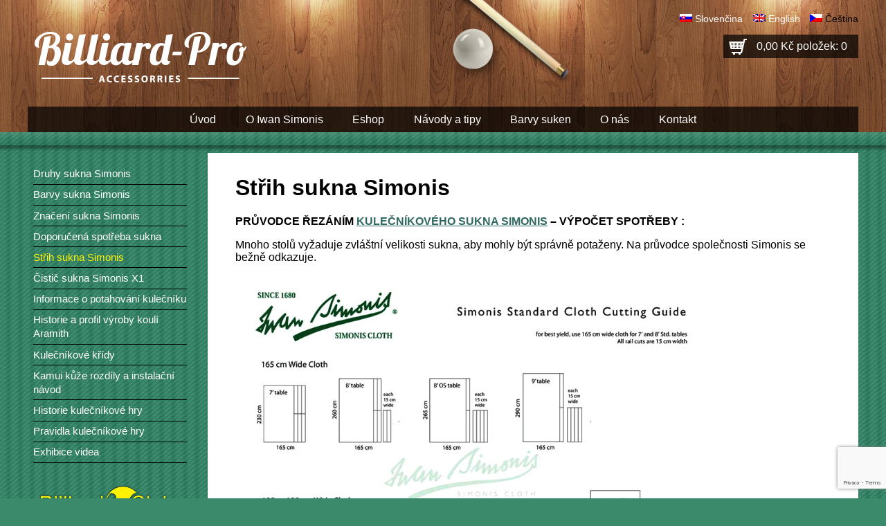

--- FILE ---
content_type: text/html; charset=UTF-8
request_url: https://www.billiard-pro.cz/navody/strih-platna/
body_size: 11058
content:
<!DOCTYPE html>
<html lang="cs-CZ">
<head>
<meta charset="UTF-8">
<meta name="viewport" content="width=device-width, initial-scale=1">
<link rel="pingback" href="https://www.billiard-pro.cz/xmlrpc.php">
<link href="https://www.billiard-pro.cz/wp-content/themes/iwansimonis2/style.css" rel="stylesheet" type="text/css">
<title>Střih sukna Simonis – Billiard-pro.cz</title>
<meta name='robots' content='max-image-preview:large' />
<link rel="alternate" hreflang="cs-cz" href="https://www.billiard-pro.cz/navody/strih-platna/" />
<link rel="alternate" hreflang="en-us" href="https://www.billiard-pro.cz/en/manuals/cutting-guide-of-simonis-cloth/" />
<link rel="alternate" hreflang="sk-sk" href="https://www.billiard-pro.cz/sk/navody-a-tipy/strih-sukna-simonis/" />
<link rel="alternate" hreflang="x-default" href="https://www.billiard-pro.cz/navody/strih-platna/" />
<link rel="alternate" title="oEmbed (JSON)" type="application/json+oembed" href="https://www.billiard-pro.cz/wp-json/oembed/1.0/embed?url=https%3A%2F%2Fwww.billiard-pro.cz%2Fnavody%2Fstrih-platna%2F" />
<link rel="alternate" title="oEmbed (XML)" type="text/xml+oembed" href="https://www.billiard-pro.cz/wp-json/oembed/1.0/embed?url=https%3A%2F%2Fwww.billiard-pro.cz%2Fnavody%2Fstrih-platna%2F&#038;format=xml" />
<style id='wp-img-auto-sizes-contain-inline-css' type='text/css'>
img:is([sizes=auto i],[sizes^="auto," i]){contain-intrinsic-size:3000px 1500px}
/*# sourceURL=wp-img-auto-sizes-contain-inline-css */
</style>
<link rel='stylesheet' id='responsive-slider-css' href='https://www.billiard-pro.cz/wp-content/plugins/responsive-slider/css/responsive-slider.css?ver=0.1' type='text/css' media='all' />
<style id='wp-emoji-styles-inline-css' type='text/css'>

	img.wp-smiley, img.emoji {
		display: inline !important;
		border: none !important;
		box-shadow: none !important;
		height: 1em !important;
		width: 1em !important;
		margin: 0 0.07em !important;
		vertical-align: -0.1em !important;
		background: none !important;
		padding: 0 !important;
	}
/*# sourceURL=wp-emoji-styles-inline-css */
</style>
<link rel='stylesheet' id='wp-block-library-css' href='https://www.billiard-pro.cz/wp-includes/css/dist/block-library/style.min.css?ver=6.9' type='text/css' media='all' />
<link rel='stylesheet' id='wc-blocks-style-css' href='https://www.billiard-pro.cz/wp-content/plugins/woocommerce/assets/client/blocks/wc-blocks.css?ver=wc-10.4.3' type='text/css' media='all' />
<style id='global-styles-inline-css' type='text/css'>
:root{--wp--preset--aspect-ratio--square: 1;--wp--preset--aspect-ratio--4-3: 4/3;--wp--preset--aspect-ratio--3-4: 3/4;--wp--preset--aspect-ratio--3-2: 3/2;--wp--preset--aspect-ratio--2-3: 2/3;--wp--preset--aspect-ratio--16-9: 16/9;--wp--preset--aspect-ratio--9-16: 9/16;--wp--preset--color--black: #000000;--wp--preset--color--cyan-bluish-gray: #abb8c3;--wp--preset--color--white: #ffffff;--wp--preset--color--pale-pink: #f78da7;--wp--preset--color--vivid-red: #cf2e2e;--wp--preset--color--luminous-vivid-orange: #ff6900;--wp--preset--color--luminous-vivid-amber: #fcb900;--wp--preset--color--light-green-cyan: #7bdcb5;--wp--preset--color--vivid-green-cyan: #00d084;--wp--preset--color--pale-cyan-blue: #8ed1fc;--wp--preset--color--vivid-cyan-blue: #0693e3;--wp--preset--color--vivid-purple: #9b51e0;--wp--preset--gradient--vivid-cyan-blue-to-vivid-purple: linear-gradient(135deg,rgb(6,147,227) 0%,rgb(155,81,224) 100%);--wp--preset--gradient--light-green-cyan-to-vivid-green-cyan: linear-gradient(135deg,rgb(122,220,180) 0%,rgb(0,208,130) 100%);--wp--preset--gradient--luminous-vivid-amber-to-luminous-vivid-orange: linear-gradient(135deg,rgb(252,185,0) 0%,rgb(255,105,0) 100%);--wp--preset--gradient--luminous-vivid-orange-to-vivid-red: linear-gradient(135deg,rgb(255,105,0) 0%,rgb(207,46,46) 100%);--wp--preset--gradient--very-light-gray-to-cyan-bluish-gray: linear-gradient(135deg,rgb(238,238,238) 0%,rgb(169,184,195) 100%);--wp--preset--gradient--cool-to-warm-spectrum: linear-gradient(135deg,rgb(74,234,220) 0%,rgb(151,120,209) 20%,rgb(207,42,186) 40%,rgb(238,44,130) 60%,rgb(251,105,98) 80%,rgb(254,248,76) 100%);--wp--preset--gradient--blush-light-purple: linear-gradient(135deg,rgb(255,206,236) 0%,rgb(152,150,240) 100%);--wp--preset--gradient--blush-bordeaux: linear-gradient(135deg,rgb(254,205,165) 0%,rgb(254,45,45) 50%,rgb(107,0,62) 100%);--wp--preset--gradient--luminous-dusk: linear-gradient(135deg,rgb(255,203,112) 0%,rgb(199,81,192) 50%,rgb(65,88,208) 100%);--wp--preset--gradient--pale-ocean: linear-gradient(135deg,rgb(255,245,203) 0%,rgb(182,227,212) 50%,rgb(51,167,181) 100%);--wp--preset--gradient--electric-grass: linear-gradient(135deg,rgb(202,248,128) 0%,rgb(113,206,126) 100%);--wp--preset--gradient--midnight: linear-gradient(135deg,rgb(2,3,129) 0%,rgb(40,116,252) 100%);--wp--preset--font-size--small: 13px;--wp--preset--font-size--medium: 20px;--wp--preset--font-size--large: 36px;--wp--preset--font-size--x-large: 42px;--wp--preset--spacing--20: 0.44rem;--wp--preset--spacing--30: 0.67rem;--wp--preset--spacing--40: 1rem;--wp--preset--spacing--50: 1.5rem;--wp--preset--spacing--60: 2.25rem;--wp--preset--spacing--70: 3.38rem;--wp--preset--spacing--80: 5.06rem;--wp--preset--shadow--natural: 6px 6px 9px rgba(0, 0, 0, 0.2);--wp--preset--shadow--deep: 12px 12px 50px rgba(0, 0, 0, 0.4);--wp--preset--shadow--sharp: 6px 6px 0px rgba(0, 0, 0, 0.2);--wp--preset--shadow--outlined: 6px 6px 0px -3px rgb(255, 255, 255), 6px 6px rgb(0, 0, 0);--wp--preset--shadow--crisp: 6px 6px 0px rgb(0, 0, 0);}:where(.is-layout-flex){gap: 0.5em;}:where(.is-layout-grid){gap: 0.5em;}body .is-layout-flex{display: flex;}.is-layout-flex{flex-wrap: wrap;align-items: center;}.is-layout-flex > :is(*, div){margin: 0;}body .is-layout-grid{display: grid;}.is-layout-grid > :is(*, div){margin: 0;}:where(.wp-block-columns.is-layout-flex){gap: 2em;}:where(.wp-block-columns.is-layout-grid){gap: 2em;}:where(.wp-block-post-template.is-layout-flex){gap: 1.25em;}:where(.wp-block-post-template.is-layout-grid){gap: 1.25em;}.has-black-color{color: var(--wp--preset--color--black) !important;}.has-cyan-bluish-gray-color{color: var(--wp--preset--color--cyan-bluish-gray) !important;}.has-white-color{color: var(--wp--preset--color--white) !important;}.has-pale-pink-color{color: var(--wp--preset--color--pale-pink) !important;}.has-vivid-red-color{color: var(--wp--preset--color--vivid-red) !important;}.has-luminous-vivid-orange-color{color: var(--wp--preset--color--luminous-vivid-orange) !important;}.has-luminous-vivid-amber-color{color: var(--wp--preset--color--luminous-vivid-amber) !important;}.has-light-green-cyan-color{color: var(--wp--preset--color--light-green-cyan) !important;}.has-vivid-green-cyan-color{color: var(--wp--preset--color--vivid-green-cyan) !important;}.has-pale-cyan-blue-color{color: var(--wp--preset--color--pale-cyan-blue) !important;}.has-vivid-cyan-blue-color{color: var(--wp--preset--color--vivid-cyan-blue) !important;}.has-vivid-purple-color{color: var(--wp--preset--color--vivid-purple) !important;}.has-black-background-color{background-color: var(--wp--preset--color--black) !important;}.has-cyan-bluish-gray-background-color{background-color: var(--wp--preset--color--cyan-bluish-gray) !important;}.has-white-background-color{background-color: var(--wp--preset--color--white) !important;}.has-pale-pink-background-color{background-color: var(--wp--preset--color--pale-pink) !important;}.has-vivid-red-background-color{background-color: var(--wp--preset--color--vivid-red) !important;}.has-luminous-vivid-orange-background-color{background-color: var(--wp--preset--color--luminous-vivid-orange) !important;}.has-luminous-vivid-amber-background-color{background-color: var(--wp--preset--color--luminous-vivid-amber) !important;}.has-light-green-cyan-background-color{background-color: var(--wp--preset--color--light-green-cyan) !important;}.has-vivid-green-cyan-background-color{background-color: var(--wp--preset--color--vivid-green-cyan) !important;}.has-pale-cyan-blue-background-color{background-color: var(--wp--preset--color--pale-cyan-blue) !important;}.has-vivid-cyan-blue-background-color{background-color: var(--wp--preset--color--vivid-cyan-blue) !important;}.has-vivid-purple-background-color{background-color: var(--wp--preset--color--vivid-purple) !important;}.has-black-border-color{border-color: var(--wp--preset--color--black) !important;}.has-cyan-bluish-gray-border-color{border-color: var(--wp--preset--color--cyan-bluish-gray) !important;}.has-white-border-color{border-color: var(--wp--preset--color--white) !important;}.has-pale-pink-border-color{border-color: var(--wp--preset--color--pale-pink) !important;}.has-vivid-red-border-color{border-color: var(--wp--preset--color--vivid-red) !important;}.has-luminous-vivid-orange-border-color{border-color: var(--wp--preset--color--luminous-vivid-orange) !important;}.has-luminous-vivid-amber-border-color{border-color: var(--wp--preset--color--luminous-vivid-amber) !important;}.has-light-green-cyan-border-color{border-color: var(--wp--preset--color--light-green-cyan) !important;}.has-vivid-green-cyan-border-color{border-color: var(--wp--preset--color--vivid-green-cyan) !important;}.has-pale-cyan-blue-border-color{border-color: var(--wp--preset--color--pale-cyan-blue) !important;}.has-vivid-cyan-blue-border-color{border-color: var(--wp--preset--color--vivid-cyan-blue) !important;}.has-vivid-purple-border-color{border-color: var(--wp--preset--color--vivid-purple) !important;}.has-vivid-cyan-blue-to-vivid-purple-gradient-background{background: var(--wp--preset--gradient--vivid-cyan-blue-to-vivid-purple) !important;}.has-light-green-cyan-to-vivid-green-cyan-gradient-background{background: var(--wp--preset--gradient--light-green-cyan-to-vivid-green-cyan) !important;}.has-luminous-vivid-amber-to-luminous-vivid-orange-gradient-background{background: var(--wp--preset--gradient--luminous-vivid-amber-to-luminous-vivid-orange) !important;}.has-luminous-vivid-orange-to-vivid-red-gradient-background{background: var(--wp--preset--gradient--luminous-vivid-orange-to-vivid-red) !important;}.has-very-light-gray-to-cyan-bluish-gray-gradient-background{background: var(--wp--preset--gradient--very-light-gray-to-cyan-bluish-gray) !important;}.has-cool-to-warm-spectrum-gradient-background{background: var(--wp--preset--gradient--cool-to-warm-spectrum) !important;}.has-blush-light-purple-gradient-background{background: var(--wp--preset--gradient--blush-light-purple) !important;}.has-blush-bordeaux-gradient-background{background: var(--wp--preset--gradient--blush-bordeaux) !important;}.has-luminous-dusk-gradient-background{background: var(--wp--preset--gradient--luminous-dusk) !important;}.has-pale-ocean-gradient-background{background: var(--wp--preset--gradient--pale-ocean) !important;}.has-electric-grass-gradient-background{background: var(--wp--preset--gradient--electric-grass) !important;}.has-midnight-gradient-background{background: var(--wp--preset--gradient--midnight) !important;}.has-small-font-size{font-size: var(--wp--preset--font-size--small) !important;}.has-medium-font-size{font-size: var(--wp--preset--font-size--medium) !important;}.has-large-font-size{font-size: var(--wp--preset--font-size--large) !important;}.has-x-large-font-size{font-size: var(--wp--preset--font-size--x-large) !important;}
/*# sourceURL=global-styles-inline-css */
</style>

<style id='classic-theme-styles-inline-css' type='text/css'>
/*! This file is auto-generated */
.wp-block-button__link{color:#fff;background-color:#32373c;border-radius:9999px;box-shadow:none;text-decoration:none;padding:calc(.667em + 2px) calc(1.333em + 2px);font-size:1.125em}.wp-block-file__button{background:#32373c;color:#fff;text-decoration:none}
/*# sourceURL=/wp-includes/css/classic-themes.min.css */
</style>
<link rel='stylesheet' id='contact-form-7-css' href='https://www.billiard-pro.cz/wp-content/plugins/contact-form-7/includes/css/styles.css?ver=6.1.4' type='text/css' media='all' />
<link rel='stylesheet' id='wcml-horizontal-list-0-css' href='//www.billiard-pro.cz/wp-content/plugins/woocommerce-multilingual/templates/currency-switchers/legacy-list-horizontal/style.css?ver=5.5.3.1' type='text/css' media='all' />
<link rel='stylesheet' id='woof-css' href='https://www.billiard-pro.cz/wp-content/plugins/woocommerce-products-filter/css/front.css?ver=6.9' type='text/css' media='all' />
<link rel='stylesheet' id='chosen-drop-down-css' href='https://www.billiard-pro.cz/wp-content/plugins/woocommerce-products-filter/js/chosen/chosen.min.css?ver=6.9' type='text/css' media='all' />
<link rel='stylesheet' id='woocommerce-layout-css' href='https://www.billiard-pro.cz/wp-content/plugins/woocommerce/assets/css/woocommerce-layout.css?ver=10.4.3' type='text/css' media='all' />
<link rel='stylesheet' id='woocommerce-smallscreen-css' href='https://www.billiard-pro.cz/wp-content/plugins/woocommerce/assets/css/woocommerce-smallscreen.css?ver=10.4.3' type='text/css' media='only screen and (max-width: 768px)' />
<link rel='stylesheet' id='woocommerce-general-css' href='https://www.billiard-pro.cz/wp-content/plugins/woocommerce/assets/css/woocommerce.css?ver=10.4.3' type='text/css' media='all' />
<style id='woocommerce-inline-inline-css' type='text/css'>
.woocommerce form .form-row .required { visibility: visible; }
/*# sourceURL=woocommerce-inline-inline-css */
</style>
<link rel='stylesheet' id='wpml-legacy-dropdown-0-css' href='https://www.billiard-pro.cz/wp-content/plugins/sitepress-multilingual-cms/templates/language-switchers/legacy-dropdown/style.min.css?ver=1' type='text/css' media='all' />
<style id='wpml-legacy-dropdown-0-inline-css' type='text/css'>
.wpml-ls-statics-shortcode_actions{background-color:#eeeeee;}.wpml-ls-statics-shortcode_actions, .wpml-ls-statics-shortcode_actions .wpml-ls-sub-menu, .wpml-ls-statics-shortcode_actions a {border-color:#cdcdcd;}.wpml-ls-statics-shortcode_actions a, .wpml-ls-statics-shortcode_actions .wpml-ls-sub-menu a, .wpml-ls-statics-shortcode_actions .wpml-ls-sub-menu a:link, .wpml-ls-statics-shortcode_actions li:not(.wpml-ls-current-language) .wpml-ls-link, .wpml-ls-statics-shortcode_actions li:not(.wpml-ls-current-language) .wpml-ls-link:link {color:#444444;background-color:#ffffff;}.wpml-ls-statics-shortcode_actions .wpml-ls-sub-menu a:hover,.wpml-ls-statics-shortcode_actions .wpml-ls-sub-menu a:focus, .wpml-ls-statics-shortcode_actions .wpml-ls-sub-menu a:link:hover, .wpml-ls-statics-shortcode_actions .wpml-ls-sub-menu a:link:focus {color:#000000;background-color:#eeeeee;}.wpml-ls-statics-shortcode_actions .wpml-ls-current-language > a {color:#444444;background-color:#ffffff;}.wpml-ls-statics-shortcode_actions .wpml-ls-current-language:hover>a, .wpml-ls-statics-shortcode_actions .wpml-ls-current-language>a:focus {color:#000000;background-color:#eeeeee;}
/*# sourceURL=wpml-legacy-dropdown-0-inline-css */
</style>
<link rel='stylesheet' id='woo-measurement-plugin-script-css' href='https://www.billiard-pro.cz/wp-content/plugins/woo-measurement/public/assets/css/public.css?ver=1.0.0' type='text/css' media='all' />
<script type="text/javascript" src="https://www.billiard-pro.cz/wp-includes/js/jquery/jquery.min.js?ver=3.7.1" id="jquery-core-js"></script>
<script type="text/javascript" src="https://www.billiard-pro.cz/wp-includes/js/jquery/jquery-migrate.min.js?ver=3.4.1" id="jquery-migrate-js"></script>
<script type="text/javascript" src="https://www.billiard-pro.cz/wp-content/plugins/woocommerce/assets/js/jquery-blockui/jquery.blockUI.min.js?ver=2.7.0-wc.10.4.3" id="wc-jquery-blockui-js" defer="defer" data-wp-strategy="defer"></script>
<script type="text/javascript" id="wc-add-to-cart-js-extra">
/* <![CDATA[ */
var wc_add_to_cart_params = {"ajax_url":"/wp-admin/admin-ajax.php","wc_ajax_url":"/?wc-ajax=%%endpoint%%","i18n_view_cart":"Zobrazit ko\u0161\u00edk","cart_url":"https://www.billiard-pro.cz/kosik/","is_cart":"","cart_redirect_after_add":"no"};
//# sourceURL=wc-add-to-cart-js-extra
/* ]]> */
</script>
<script type="text/javascript" src="https://www.billiard-pro.cz/wp-content/plugins/woocommerce/assets/js/frontend/add-to-cart.min.js?ver=10.4.3" id="wc-add-to-cart-js" defer="defer" data-wp-strategy="defer"></script>
<script type="text/javascript" src="https://www.billiard-pro.cz/wp-content/plugins/woocommerce/assets/js/js-cookie/js.cookie.min.js?ver=2.1.4-wc.10.4.3" id="wc-js-cookie-js" defer="defer" data-wp-strategy="defer"></script>
<script type="text/javascript" id="woocommerce-js-extra">
/* <![CDATA[ */
var woocommerce_params = {"ajax_url":"/wp-admin/admin-ajax.php","wc_ajax_url":"/?wc-ajax=%%endpoint%%","i18n_password_show":"Zobrazit heslo","i18n_password_hide":"Skr\u00fdt heslo"};
//# sourceURL=woocommerce-js-extra
/* ]]> */
</script>
<script type="text/javascript" src="https://www.billiard-pro.cz/wp-content/plugins/woocommerce/assets/js/frontend/woocommerce.min.js?ver=10.4.3" id="woocommerce-js" defer="defer" data-wp-strategy="defer"></script>
<script type="text/javascript" src="https://www.billiard-pro.cz/wp-content/plugins/sitepress-multilingual-cms/templates/language-switchers/legacy-dropdown/script.min.js?ver=1" id="wpml-legacy-dropdown-0-js"></script>
<script type="text/javascript" id="woo-measurement-plugin-script-js-extra">
/* <![CDATA[ */
var measurement = {"variation_mesage":"Pros\u00edm, zvolte variantu produktu","loading_message":"Po\u010d\u00edt\u00e1m cenu ..."};
//# sourceURL=woo-measurement-plugin-script-js-extra
/* ]]> */
</script>
<script type="text/javascript" src="https://www.billiard-pro.cz/wp-content/plugins/woo-measurement/public/assets/js/public.js?ver=1.0.0" id="woo-measurement-plugin-script-js"></script>
<script type="text/javascript" src="https://www.billiard-pro.cz/wp-content/themes/iwansimonis2/assets/iws_theme.js?ver=2.0" id="iws_theme-js"></script>
<link rel="https://api.w.org/" href="https://www.billiard-pro.cz/wp-json/" /><link rel="alternate" title="JSON" type="application/json" href="https://www.billiard-pro.cz/wp-json/wp/v2/pages/735" /><link rel='shortlink' href='https://www.billiard-pro.cz/?p=735' />
<meta name="generator" content="WPML ver:4.8.6 stt:9,1,10;" />
<meta name="description" content="PRŮVODCE ŘEZÁNÍM KULEČNÍKOVÉHO SUKNA SIMONIS &#8211; VÝPOČET SPOTŘEBY : 

Mnoho stolů vyžaduje zvláštní velikosti sukna, aby mohly být správně &hellip;"><meta property="og:description" content="PRŮVODCE ŘEZÁNÍM KULEČNÍKOVÉHO SUKNA SIMONIS &#8211; VÝPOČET SPOTŘEBY : 

Mnoho stolů vyžaduje zvláštní velikosti sukna, aby mohly být správně &hellip;"><meta property="og:title" content="Střih sukna Simonis – Billiard-pro.cz"><link rel="canonical" href="https://www.billiard-pro.cz/navody/strih-platna/">
    <script type="text/javascript">
    var ajaxurl = 'https://www.billiard-pro.cz/wp-admin/admin-ajax.php';
    </script>
                <script type="text/javascript">
                //<![CDATA[
                var _hwq = _hwq || [];
                _hwq.push(['setKey', 'F6C18F02598967D4123AE6F57FA012F2']);_hwq.push(['setTopPos', '60']);_hwq.push(['showWidget', '21']);(function() {
                    var ho = document.createElement('script'); ho.type = 'text/javascript'; ho.async = true;
                    ho.src = ('https:' == document.location.protocol ? 'https://ssl' : 'http://www') + '.heureka.cz/direct/i/gjs.php?n=wdgt&sak=F6C18F02598967D4123AE6F57FA012F2';
                    var s = document.getElementsByTagName('script')[0]; s.parentNode.insertBefore(ho, s);
                })();
                //]]>
            </script>

            	<noscript><style>.woocommerce-product-gallery{ opacity: 1 !important; }</style></noscript>
	            <script type="text/javascript">
                var ajaxurl = 'https://www.billiard-pro.cz/wp-admin/admin-ajax.php';
            </script>
            		<style type="text/css" id="wp-custom-css">
			.products-per-page {
	display: none;
}
#wpcf7-f13555-p45-o1{ 
	width:100%;
}
#wpcf7-f13555-p45-o1 .wpcf7-text{ 
	width:100%;
	padding:12px;
}
#wpcf7-f13555-p45-o1 .wpcf7-textarea{ 
	width:100%;
	padding:12px;
}
#tab-description{
	display:block!important;
}		</style>
		  <script type="text/javascript">
      var woof_is_permalink =1;

      var woof_shop_page = "";
  
      var woof_really_curr_tax = {};
      var woof_current_page_link = location.protocol + '//' + location.host + location.pathname;
      //***lets remove pagination from woof_current_page_link
      woof_current_page_link = woof_current_page_link.replace(/\page\/[0-9]+/, "");
            woof_current_page_link = "https://www.billiard-pro.cz/obchod/";
            var woof_link = 'https://www.billiard-pro.cz/wp-content/plugins/woocommerce-products-filter/';

    </script>

  	<script>

	    var woof_ajaxurl = "https://www.billiard-pro.cz/wp-admin/admin-ajax.php";

	    var woof_lang = {
		'orderby': "orderby",
		'date': "date",
		'perpage': "per page",
		'pricerange': "price range",
		'menu_order': "menu order",
		'popularity': "popularity",
		'rating': "rating",
		'price': "price low to high",
		'price-desc': "price high to low"
	    };

	    if (typeof woof_lang_custom == 'undefined') {
		var woof_lang_custom = {};/*!!important*/
	    }

	//***

	    var woof_is_mobile = 0;
	


	    var woof_show_price_search_button = 0;
	    var woof_show_price_search_type = 0;
	
	    var woof_show_price_search_type = 0;

	    var swoof_search_slug = "swoof";

	
	    var icheck_skin = {};
		        icheck_skin = 'none';
	
	    var is_woof_use_chosen =1;

	

	    var woof_current_values = '[]';
	//+++
	    var woof_lang_loading = "Loading ...";

	
	    var woof_lang_show_products_filter = "show products filter";
	    var woof_lang_hide_products_filter = "hide products filter";
	    var woof_lang_pricerange = "price range";

	//+++

	    var woof_use_beauty_scroll =0;
	//+++
	    var woof_autosubmit =1;
	    var woof_ajaxurl = "https://www.billiard-pro.cz/wp-admin/admin-ajax.php";
	    /*var woof_submit_link = "";*/
	    var woof_is_ajax = 0;
	    var woof_ajax_redraw = 0;
	    var woof_ajax_page_num =1;
	    var woof_ajax_first_done = false;
	    var woof_checkboxes_slide_flag = true;


	//toggles
	    var woof_toggle_type = "text";

	    var woof_toggle_closed_text = "-";
	    var woof_toggle_opened_text = "+";

	    var woof_toggle_closed_image = "https://www.billiard-pro.cz/wp-content/plugins/woocommerce-products-filter/img/plus3.png";
	    var woof_toggle_opened_image = "https://www.billiard-pro.cz/wp-content/plugins/woocommerce-products-filter/img/minus3.png";


	//indexes which can be displayed in red buttons panel
		    var woof_accept_array = ["min_price", "orderby", "perpage", ,"product_brand","product_visibility","product_cat","product_tag","pa_colour","pa_colour-tweeten","pa_package-size","pa_size","pa_width","translation_priority"];

	


	//***
	//for extensions

	    var woof_ext_init_functions = null;
	

	
	    var woof_overlay_skin = "default";


	    jQuery(function () {
		woof_current_values = jQuery.parseJSON(woof_current_values);
		if (woof_current_values==null ||woof_current_values.length == 0) {
		    woof_current_values = {};
		}

	    });

	    function woof_js_after_ajax_done() {
		jQuery(document).trigger('woof_ajax_done');
		    }
	</script>
	<script>
  (function(i,s,o,g,r,a,m){i['GoogleAnalyticsObject']=r;i[r]=i[r]||function(){
  (i[r].q=i[r].q||[]).push(arguments)},i[r].l=1*new Date();a=s.createElement(o),
  m=s.getElementsByTagName(o)[0];a.async=1;a.src=g;m.parentNode.insertBefore(a,m)
  })(window,document,'script','//www.google-analytics.com/analytics.js','ga');

  ga('create', 'UA-64491442-1', 'auto');
  ga('send', 'pageview');

</script>
</head>
<body class="wp-singular page-template page-template-page-s-menu page-template-page-s-menu-php page page-id-735 page-child parent-pageid-43 wp-theme-iwansimonis2 theme-iwansimonis2 woocommerce-no-js">
<div class="header" id="headerFixed">
	<div class="container">
		<div class="kosik">
					<a class="cart-contents" href="https://www.billiard-pro.cz/kosik/" title="Zobrazit košík">
				0,00&nbsp;&#075;&#269; <span class="count">položek: 0</span>
			</a>
				</div>
	</div>
</div>
<div class="header" id="header">
	<img src="https://www.billiard-pro.cz/wp-content/themes/iwansimonis2/img/koule-tago.png" alt="" id="headerball">
		<div class="container">
		<a href="/" id="logo"><img src="https://www.billiard-pro.cz/wp-content/themes/iwansimonis2/img/logo.png" alt="Iwan Simonis"></a>
		<div class="languages">
		<div id="header_language_list"><ul><li><a href="https://www.billiard-pro.cz/sk/navody-a-tipy/strih-sukna-simonis/"><img src="https://www.billiard-pro.cz/wp-content/plugins/sitepress-multilingual-cms/res/flags/sk.png" height="12" alt="sk" width="18">&nbsp;</a><a href="https://www.billiard-pro.cz/sk/navody-a-tipy/strih-sukna-simonis/">Slovenčina</a></li><li><a href="https://www.billiard-pro.cz/en/manuals/cutting-guide-of-simonis-cloth/"><img src="https://www.billiard-pro.cz/wp-content/plugins/sitepress-multilingual-cms/res/flags/en.png" height="12" alt="en" width="18">&nbsp;</a><a href="https://www.billiard-pro.cz/en/manuals/cutting-guide-of-simonis-cloth/">English</a></li><li><img src="https://www.billiard-pro.cz/wp-content/plugins/sitepress-multilingual-cms/res/flags/cs.png" height="12" alt="cs" width="18">&nbsp;Čeština</li></ul></div>		</div>
		<a href="#main_menu" id="menu_toggle">Menu</a>
		<div id="main_menu" class="main_menu"><ul id="menu-hlavni-menu" class="main_menu"><li id="menu-item-40" class="menu-item menu-item-type-post_type menu-item-object-page menu-item-home menu-item-40"><a href="https://www.billiard-pro.cz/">Úvod</a></li>
<li id="menu-item-302" class="menu-item menu-item-type-post_type menu-item-object-page menu-item-302"><a href="https://www.billiard-pro.cz/iwan-simonis/">O Iwan Simonis</a></li>
<li id="menu-item-3084" class="menu-item menu-item-type-post_type menu-item-object-page menu-item-3084"><a href="https://www.billiard-pro.cz/obchod/">Eshop</a></li>
<li id="menu-item-48" class="menu-item menu-item-type-post_type menu-item-object-page current-page-ancestor menu-item-48"><a href="https://www.billiard-pro.cz/navody/">Návody a tipy</a></li>
<li id="menu-item-2539" class="menu-item menu-item-type-post_type menu-item-object-page menu-item-2539"><a href="https://www.billiard-pro.cz/barvy/">Barvy suken</a></li>
<li id="menu-item-2139" class="menu-item menu-item-type-post_type menu-item-object-page menu-item-2139"><a href="https://www.billiard-pro.cz/o-nas/">O nás</a></li>
<li id="menu-item-47" class="menu-item menu-item-type-post_type menu-item-object-page menu-item-47"><a href="https://www.billiard-pro.cz/kontakt/">Kontakt</a></li>
</ul></div>
	</div><!-- container -->
</div><!-- header -->
<div id="border">&nbsp;</div>
<div class="container"><div class="mainbox"><h1>Střih sukna Simonis</h1><p><strong>PRŮVODCE ŘEZÁNÍM <a title="SIMONIS POOL 760- šíře 195 cm  s dopravou ZDARMA" href="https://www.billiard-pro.cz/pool-760/">KULEČNÍKOVÉHO SUKNA SIMONIS</a> &#8211; VÝPOČET SPOTŘEBY : </strong></p>
<p><strong></strong>Mnoho stolů vyžaduje zvláštní velikosti sukna, aby mohly být správně potaženy. Na průvodce společnosti Simonis se bežně odkazuje.</p>
<p><img decoding="async" alt="navod" src="https://www.billiard-pro.cz/wp-content/uploads/2013/08/navod.jpg" width="680" data-id="343" /></p>
</div><a href="#sidebar" id="sidebar_toggle">Další možnosti</a><div id="sidebar" class="sidebox widget-area" role="complementary"><ul class="page_submenu"><li class="page_item page-item-785"><a href="https://www.billiard-pro.cz/navody/informace-o-druzich-platen/">Druhy sukna Simonis</a></li>
<li class="page_item page-item-558"><a href="https://www.billiard-pro.cz/navody/barvy-platen/">Barvy sukna Simonis</a></li>
<li class="page_item page-item-729"><a href="https://www.billiard-pro.cz/navody/znaceni/">Značení sukna Simonis</a></li>
<li class="page_item page-item-723"><a href="https://www.billiard-pro.cz/navody/doporucena-spotreba-platna/">Doporučená spotřeba sukna</a></li>
<li class="page_item page-item-735 current_page_item"><a href="https://www.billiard-pro.cz/navody/strih-platna/" aria-current="page">Střih sukna Simonis</a></li>
<li class="page_item page-item-738"><a href="https://www.billiard-pro.cz/navody/cistic-simonis-x1/">Čistič sukna Simonis X1</a></li>
<li class="page_item page-item-787"><a href="https://www.billiard-pro.cz/navody/informace-o-potahovani-2/">Informace o potahování kulečníku</a></li>
<li class="page_item page-item-291"><a href="https://www.billiard-pro.cz/navody/aramith/">Historie a profil výroby koulí Aramith</a></li>
<li class="page_item page-item-1594"><a href="https://www.billiard-pro.cz/navody/kulecnikove-kridy/">Kulečníkové křídy</a></li>
<li class="page_item page-item-1816"><a href="https://www.billiard-pro.cz/navody/kamui-kuze-rozdily-a-instalacni-navod/">Kamui kůže rozdíly a instalační návod</a></li>
<li class="page_item page-item-1895"><a href="https://www.billiard-pro.cz/navody/historie-kulecnikove-hry/">Historie kulečníkové hry</a></li>
<li class="page_item page-item-1904"><a href="https://www.billiard-pro.cz/navody/pravidla-kulecnikove-hry/">Pravidla kulečníkové hry</a></li>
<li class="page_item page-item-1918"><a href="https://www.billiard-pro.cz/navody/exhibice/">Exhibice videa</a></li>
</ul><a href="http://www.billiard-ripska.cz/" title="Billiard Řipská - nejvyhledávanější billiardový klub v Praze"><img src="https://www.billiard-pro.cz/wp-content/themes/iwansimonis2/img/banner-ripska.png" alt="Billiard Řipská - nejvyhledávanější billiardový klub v Praze" style="max-width:230px;"></a>
</div><!-- #sidebar --></div><div class="footer" id="footer">
	<div class="container">
		<div class="footer-third">
		<div id="text-6" class="widget widget_text"><h3 class="widgettitle">Provozovatel</h3>			<div class="textwidget"><p><strong>Regest Centrum s.r.o.</strong><br />
Zálepská 138<br />
252 41 Dolní Břežany-Lhota<br />
Česká republika </p>
<p>IČ: 27898709, DIČ: CZ27898709</p>
<p>Tel.: +420 606 766 132<br />
E-mail: <a href="mailto:info@billiard-pro.cz">info@billiard-pro.cz</a></p>
</div>
		</div>		</div>
		<div class="footer-third" >
		<div id="nav_menu-5" class="widget widget_nav_menu"><h3 class="widgettitle">Užitečné odkazy</h3><div class="menu-doplnkove-menu-shopu-container"><ul id="menu-doplnkove-menu-shopu" class="menu"><li id="menu-item-6956" class="menu-item menu-item-type-post_type menu-item-object-page menu-item-6956"><a href="https://www.billiard-pro.cz/doprava-a-platba/">Doprava a platba</a></li>
<li id="menu-item-5950" class="menu-item menu-item-type-post_type menu-item-object-page menu-item-5950"><a href="https://www.billiard-pro.cz/o-nas/8-duvodu-proc-nakupovat-u-nas/">8 důvodů proč nakupovat u nás</a></li>
<li id="menu-item-5952" class="menu-item menu-item-type-post_type menu-item-object-page menu-item-5952"><a href="https://www.billiard-pro.cz/o-nas/certifikaty-a-oceneni/">Certifikáty a ocenění</a></li>
<li id="menu-item-5951" class="menu-item menu-item-type-post_type menu-item-object-page menu-item-5951"><a href="https://www.billiard-pro.cz/o-nas/">O nás</a></li>
<li id="menu-item-5953" class="menu-item menu-item-type-post_type menu-item-object-page menu-item-5953"><a href="https://www.billiard-pro.cz/o-nas/pobocky/">Pobočky &#8211; opravy tág</a></li>
<li id="menu-item-326" class="menu-item menu-item-type-post_type menu-item-object-page menu-item-326"><a href="https://www.billiard-pro.cz/obchodni-podminky/">Obchodní podmínky</a></li>
<li id="menu-item-11997" class="menu-item menu-item-type-post_type menu-item-object-page menu-item-11997"><a href="https://www.billiard-pro.cz/podminky-ochrany-osobnich-udaju/">Podmínky ochrany osobních údajů </a></li>
</ul></div></div><div id="text-3" class="widget widget_text">			<div class="textwidget"><div id="bbanner"><a href="http://www.billiard-ripska.cz/" target="_blank"><img src="/wp-content/uploads/2013/09/banner-ripska.jpg" alt=""></a></div></div>
		</div>		</div>
		<div class="footer-third">
		<div id="text-8" class="widget widget_text">			<div class="textwidget"><div id="fbbox"><iframe src="//www.facebook.com/plugins/likebox.php?href=https%3A%2F%2Fwww.facebook.com%2Fsimoniscz&amp;width=260&amp;height=260&amp;colorscheme=dark&amp;show_faces=true&amp;header=false&amp;stream=false&amp;show_border=false" scrolling="no" frameborder="0" style="border:none; overflow:hidden; width:100%; height:260px;" allowTransparency="true"></iframe></div></div>
		</div>		</div>
	</div><!-- container -->
	<div class="container paybar">
		<div class="footer-third"><a href="https://www.gopay.cz"><img src="https://www.billiard-pro.cz/wp-content/themes/iwansimonis2/img/gp1.png" alt="GoPay"></a></div><div class="footer-third"><a href="https://www.gopay.cz"><img src="https://www.billiard-pro.cz/wp-content/themes/iwansimonis2/img/gp2.png" alt="GoPay"></a></div><div class="footer-third"><a href="https://www.gopay.cz"><img src="https://www.billiard-pro.cz/wp-content/themes/iwansimonis2/img/gp3.png" alt="GoPay"></a></div>	</div>
</div><!-- footer -->
<script type="speculationrules">
{"prefetch":[{"source":"document","where":{"and":[{"href_matches":"/*"},{"not":{"href_matches":["/wp-*.php","/wp-admin/*","/wp-content/uploads/*","/wp-content/*","/wp-content/plugins/*","/wp-content/themes/iwansimonis2/*","/*\\?(.+)"]}},{"not":{"selector_matches":"a[rel~=\"nofollow\"]"}},{"not":{"selector_matches":".no-prefetch, .no-prefetch a"}}]},"eagerness":"conservative"}]}
</script>
<script type="text/javascript">
            var _smartsupp = _smartsupp || {};
            _smartsupp.key = '3d3b8e9a1e821b5798b0b1b4fef9b8e73fb3039e';
_smartsupp.cookieDomain = 'www.billiard-pro.cz';
_smartsupp.sitePlatform = 'WP 6.9';
window.smartsupp||(function(d) {
                var s,c,o=smartsupp=function(){ o._.push(arguments)};o._=[];
                s=d.getElementsByTagName('script')[0];c=d.createElement('script');
                c.type='text/javascript';c.charset='utf-8';c.async=true;
                c.src='//www.smartsuppchat.com/loader.js';s.parentNode.insertBefore(c,s);
            })(document);
            </script><!-- 195 queries in 1,448 seconds. -->
	<script type='text/javascript'>
		(function () {
			var c = document.body.className;
			c = c.replace(/woocommerce-no-js/, 'woocommerce-js');
			document.body.className = c;
		})();
	</script>
	<script type="text/javascript" id="wcml-mc-scripts-js-extra">
/* <![CDATA[ */
var wcml_mc_settings = {"wcml_spinner":"https://www.billiard-pro.cz/wp-content/plugins/sitepress-multilingual-cms/res/img/ajax-loader.gif","current_currency":{"code":"CZK","symbol":"&#75;&#269;"},"cache_enabled":""};
//# sourceURL=wcml-mc-scripts-js-extra
/* ]]> */
</script>
<script type="text/javascript" src="https://www.billiard-pro.cz/wp-content/plugins/woocommerce-multilingual/res/js/wcml-multi-currency.min.js?ver=5.5.3.1" id="wcml-mc-scripts-js" defer="defer" data-wp-strategy="defer"></script>
<script type="text/javascript" id="responsive-slider_flex-slider-js-extra">
/* <![CDATA[ */
var slider = {"effect":"fade","delay":"7000","duration":"600","start":"1"};
//# sourceURL=responsive-slider_flex-slider-js-extra
/* ]]> */
</script>
<script type="text/javascript" src="https://www.billiard-pro.cz/wp-content/plugins/responsive-slider/responsive-slider.js?ver=0.1" id="responsive-slider_flex-slider-js"></script>
<script type="text/javascript" src="https://www.billiard-pro.cz/wp-includes/js/dist/hooks.min.js?ver=dd5603f07f9220ed27f1" id="wp-hooks-js"></script>
<script type="text/javascript" src="https://www.billiard-pro.cz/wp-includes/js/dist/i18n.min.js?ver=c26c3dc7bed366793375" id="wp-i18n-js"></script>
<script type="text/javascript" id="wp-i18n-js-after">
/* <![CDATA[ */
wp.i18n.setLocaleData( { 'text direction\u0004ltr': [ 'ltr' ] } );
//# sourceURL=wp-i18n-js-after
/* ]]> */
</script>
<script type="text/javascript" src="https://www.billiard-pro.cz/wp-content/plugins/contact-form-7/includes/swv/js/index.js?ver=6.1.4" id="swv-js"></script>
<script type="text/javascript" id="contact-form-7-js-translations">
/* <![CDATA[ */
( function( domain, translations ) {
	var localeData = translations.locale_data[ domain ] || translations.locale_data.messages;
	localeData[""].domain = domain;
	wp.i18n.setLocaleData( localeData, domain );
} )( "contact-form-7", {"translation-revision-date":"2025-12-03 20:20:51+0000","generator":"GlotPress\/4.0.3","domain":"messages","locale_data":{"messages":{"":{"domain":"messages","plural-forms":"nplurals=3; plural=(n == 1) ? 0 : ((n >= 2 && n <= 4) ? 1 : 2);","lang":"cs_CZ"},"This contact form is placed in the wrong place.":["Tento kontaktn\u00ed formul\u00e1\u0159 je um\u00edst\u011bn na \u0161patn\u00e9m m\u00edst\u011b."],"Error:":["Chyba:"]}},"comment":{"reference":"includes\/js\/index.js"}} );
//# sourceURL=contact-form-7-js-translations
/* ]]> */
</script>
<script type="text/javascript" id="contact-form-7-js-before">
/* <![CDATA[ */
var wpcf7 = {
    "api": {
        "root": "https:\/\/www.billiard-pro.cz\/wp-json\/",
        "namespace": "contact-form-7\/v1"
    }
};
//# sourceURL=contact-form-7-js-before
/* ]]> */
</script>
<script type="text/javascript" src="https://www.billiard-pro.cz/wp-content/plugins/contact-form-7/includes/js/index.js?ver=6.1.4" id="contact-form-7-js"></script>
<script type="text/javascript" id="cart-widget-js-extra">
/* <![CDATA[ */
var actions = {"is_lang_switched":"0","force_reset":"0"};
//# sourceURL=cart-widget-js-extra
/* ]]> */
</script>
<script type="text/javascript" src="https://www.billiard-pro.cz/wp-content/plugins/woocommerce-multilingual/res/js/cart_widget.min.js?ver=5.5.3.1" id="cart-widget-js" defer="defer" data-wp-strategy="defer"></script>
<script type="text/javascript" src="https://www.billiard-pro.cz/wp-content/plugins/woocommerce/assets/js/sourcebuster/sourcebuster.min.js?ver=10.4.3" id="sourcebuster-js-js"></script>
<script type="text/javascript" id="wc-order-attribution-js-extra">
/* <![CDATA[ */
var wc_order_attribution = {"params":{"lifetime":1.0e-5,"session":30,"base64":false,"ajaxurl":"https://www.billiard-pro.cz/wp-admin/admin-ajax.php","prefix":"wc_order_attribution_","allowTracking":true},"fields":{"source_type":"current.typ","referrer":"current_add.rf","utm_campaign":"current.cmp","utm_source":"current.src","utm_medium":"current.mdm","utm_content":"current.cnt","utm_id":"current.id","utm_term":"current.trm","utm_source_platform":"current.plt","utm_creative_format":"current.fmt","utm_marketing_tactic":"current.tct","session_entry":"current_add.ep","session_start_time":"current_add.fd","session_pages":"session.pgs","session_count":"udata.vst","user_agent":"udata.uag"}};
//# sourceURL=wc-order-attribution-js-extra
/* ]]> */
</script>
<script type="text/javascript" src="https://www.billiard-pro.cz/wp-content/plugins/woocommerce/assets/js/frontend/order-attribution.min.js?ver=10.4.3" id="wc-order-attribution-js"></script>
<script type="text/javascript" src="https://www.google.com/recaptcha/api.js?render=6LcwEOcUAAAAAL77ktKB4IwmJ0BB68G0miWdWVpP&amp;ver=3.0" id="google-recaptcha-js"></script>
<script type="text/javascript" src="https://www.billiard-pro.cz/wp-includes/js/dist/vendor/wp-polyfill.min.js?ver=3.15.0" id="wp-polyfill-js"></script>
<script type="text/javascript" id="wpcf7-recaptcha-js-before">
/* <![CDATA[ */
var wpcf7_recaptcha = {
    "sitekey": "6LcwEOcUAAAAAL77ktKB4IwmJ0BB68G0miWdWVpP",
    "actions": {
        "homepage": "homepage",
        "contactform": "contactform"
    }
};
//# sourceURL=wpcf7-recaptcha-js-before
/* ]]> */
</script>
<script type="text/javascript" src="https://www.billiard-pro.cz/wp-content/plugins/contact-form-7/modules/recaptcha/index.js?ver=6.1.4" id="wpcf7-recaptcha-js"></script>
<script type="text/javascript" src="https://www.billiard-pro.cz/wp-content/plugins/woocommerce-products-filter/js/front.js?ver=6.9" id="woof_front-js"></script>
<script type="text/javascript" src="https://www.billiard-pro.cz/wp-content/plugins/woocommerce-products-filter/js/html_types/radio.js?ver=6.9" id="woof_radio_html_items-js"></script>
<script type="text/javascript" src="https://www.billiard-pro.cz/wp-content/plugins/woocommerce-products-filter/js/html_types/checkbox.js?ver=6.9" id="woof_checkbox_html_items-js"></script>
<script type="text/javascript" src="https://www.billiard-pro.cz/wp-content/plugins/woocommerce-products-filter/js/html_types/select.js?ver=6.9" id="woof_select_html_items-js"></script>
<script type="text/javascript" src="https://www.billiard-pro.cz/wp-content/plugins/woocommerce-products-filter/js/html_types/mselect.js?ver=6.9" id="woof_mselect_html_items-js"></script>
<script type="text/javascript" src="https://www.billiard-pro.cz/wp-content/plugins/woocommerce-products-filter/js/chosen/chosen.jquery.min.js?ver=6.9" id="chosen-drop-down-js"></script>
<script id="wp-emoji-settings" type="application/json">
{"baseUrl":"https://s.w.org/images/core/emoji/17.0.2/72x72/","ext":".png","svgUrl":"https://s.w.org/images/core/emoji/17.0.2/svg/","svgExt":".svg","source":{"concatemoji":"https://www.billiard-pro.cz/wp-includes/js/wp-emoji-release.min.js?ver=6.9"}}
</script>
<script type="module">
/* <![CDATA[ */
/*! This file is auto-generated */
const a=JSON.parse(document.getElementById("wp-emoji-settings").textContent),o=(window._wpemojiSettings=a,"wpEmojiSettingsSupports"),s=["flag","emoji"];function i(e){try{var t={supportTests:e,timestamp:(new Date).valueOf()};sessionStorage.setItem(o,JSON.stringify(t))}catch(e){}}function c(e,t,n){e.clearRect(0,0,e.canvas.width,e.canvas.height),e.fillText(t,0,0);t=new Uint32Array(e.getImageData(0,0,e.canvas.width,e.canvas.height).data);e.clearRect(0,0,e.canvas.width,e.canvas.height),e.fillText(n,0,0);const a=new Uint32Array(e.getImageData(0,0,e.canvas.width,e.canvas.height).data);return t.every((e,t)=>e===a[t])}function p(e,t){e.clearRect(0,0,e.canvas.width,e.canvas.height),e.fillText(t,0,0);var n=e.getImageData(16,16,1,1);for(let e=0;e<n.data.length;e++)if(0!==n.data[e])return!1;return!0}function u(e,t,n,a){switch(t){case"flag":return n(e,"\ud83c\udff3\ufe0f\u200d\u26a7\ufe0f","\ud83c\udff3\ufe0f\u200b\u26a7\ufe0f")?!1:!n(e,"\ud83c\udde8\ud83c\uddf6","\ud83c\udde8\u200b\ud83c\uddf6")&&!n(e,"\ud83c\udff4\udb40\udc67\udb40\udc62\udb40\udc65\udb40\udc6e\udb40\udc67\udb40\udc7f","\ud83c\udff4\u200b\udb40\udc67\u200b\udb40\udc62\u200b\udb40\udc65\u200b\udb40\udc6e\u200b\udb40\udc67\u200b\udb40\udc7f");case"emoji":return!a(e,"\ud83e\u1fac8")}return!1}function f(e,t,n,a){let r;const o=(r="undefined"!=typeof WorkerGlobalScope&&self instanceof WorkerGlobalScope?new OffscreenCanvas(300,150):document.createElement("canvas")).getContext("2d",{willReadFrequently:!0}),s=(o.textBaseline="top",o.font="600 32px Arial",{});return e.forEach(e=>{s[e]=t(o,e,n,a)}),s}function r(e){var t=document.createElement("script");t.src=e,t.defer=!0,document.head.appendChild(t)}a.supports={everything:!0,everythingExceptFlag:!0},new Promise(t=>{let n=function(){try{var e=JSON.parse(sessionStorage.getItem(o));if("object"==typeof e&&"number"==typeof e.timestamp&&(new Date).valueOf()<e.timestamp+604800&&"object"==typeof e.supportTests)return e.supportTests}catch(e){}return null}();if(!n){if("undefined"!=typeof Worker&&"undefined"!=typeof OffscreenCanvas&&"undefined"!=typeof URL&&URL.createObjectURL&&"undefined"!=typeof Blob)try{var e="postMessage("+f.toString()+"("+[JSON.stringify(s),u.toString(),c.toString(),p.toString()].join(",")+"));",a=new Blob([e],{type:"text/javascript"});const r=new Worker(URL.createObjectURL(a),{name:"wpTestEmojiSupports"});return void(r.onmessage=e=>{i(n=e.data),r.terminate(),t(n)})}catch(e){}i(n=f(s,u,c,p))}t(n)}).then(e=>{for(const n in e)a.supports[n]=e[n],a.supports.everything=a.supports.everything&&a.supports[n],"flag"!==n&&(a.supports.everythingExceptFlag=a.supports.everythingExceptFlag&&a.supports[n]);var t;a.supports.everythingExceptFlag=a.supports.everythingExceptFlag&&!a.supports.flag,a.supports.everything||((t=a.source||{}).concatemoji?r(t.concatemoji):t.wpemoji&&t.twemoji&&(r(t.twemoji),r(t.wpemoji)))});
//# sourceURL=https://www.billiard-pro.cz/wp-includes/js/wp-emoji-loader.min.js
/* ]]> */
</script>
		<script type="text/javascript">
		/* <![CDATA[ */
			if( typeof woocommerce_price_slider_params !== 'undefined' ) {
				woocommerce_price_slider_params.currency_format_symbol = wcml_mc_settings.current_currency.symbol;
			}
		/* ]]> */
		</script>
		
		<style type="text/css">
	
	


	

	        /***** START: hiding submit button of the price slider ******/
	        .woof_price_search_container .price_slider_amount button.button{
	    	display: none;
	        }

	        .woof_price_search_container .price_slider_amount .price_label{
	    	text-align: left !important;
	        }

	        .woof .widget_price_filter .price_slider_amount .button {
	    	float: left;
	        }

	        /***** END: hiding submit button of the price slider ******/


	



		        .woof_edit_view{
	    	display: none;
	        }
	
	</style>
	

	</body>
</html>


--- FILE ---
content_type: text/html; charset=utf-8
request_url: https://www.google.com/recaptcha/api2/anchor?ar=1&k=6LcwEOcUAAAAAL77ktKB4IwmJ0BB68G0miWdWVpP&co=aHR0cHM6Ly93d3cuYmlsbGlhcmQtcHJvLmN6OjQ0Mw..&hl=en&v=PoyoqOPhxBO7pBk68S4YbpHZ&size=invisible&anchor-ms=20000&execute-ms=30000&cb=hd3oo6wcufcd
body_size: 48664
content:
<!DOCTYPE HTML><html dir="ltr" lang="en"><head><meta http-equiv="Content-Type" content="text/html; charset=UTF-8">
<meta http-equiv="X-UA-Compatible" content="IE=edge">
<title>reCAPTCHA</title>
<style type="text/css">
/* cyrillic-ext */
@font-face {
  font-family: 'Roboto';
  font-style: normal;
  font-weight: 400;
  font-stretch: 100%;
  src: url(//fonts.gstatic.com/s/roboto/v48/KFO7CnqEu92Fr1ME7kSn66aGLdTylUAMa3GUBHMdazTgWw.woff2) format('woff2');
  unicode-range: U+0460-052F, U+1C80-1C8A, U+20B4, U+2DE0-2DFF, U+A640-A69F, U+FE2E-FE2F;
}
/* cyrillic */
@font-face {
  font-family: 'Roboto';
  font-style: normal;
  font-weight: 400;
  font-stretch: 100%;
  src: url(//fonts.gstatic.com/s/roboto/v48/KFO7CnqEu92Fr1ME7kSn66aGLdTylUAMa3iUBHMdazTgWw.woff2) format('woff2');
  unicode-range: U+0301, U+0400-045F, U+0490-0491, U+04B0-04B1, U+2116;
}
/* greek-ext */
@font-face {
  font-family: 'Roboto';
  font-style: normal;
  font-weight: 400;
  font-stretch: 100%;
  src: url(//fonts.gstatic.com/s/roboto/v48/KFO7CnqEu92Fr1ME7kSn66aGLdTylUAMa3CUBHMdazTgWw.woff2) format('woff2');
  unicode-range: U+1F00-1FFF;
}
/* greek */
@font-face {
  font-family: 'Roboto';
  font-style: normal;
  font-weight: 400;
  font-stretch: 100%;
  src: url(//fonts.gstatic.com/s/roboto/v48/KFO7CnqEu92Fr1ME7kSn66aGLdTylUAMa3-UBHMdazTgWw.woff2) format('woff2');
  unicode-range: U+0370-0377, U+037A-037F, U+0384-038A, U+038C, U+038E-03A1, U+03A3-03FF;
}
/* math */
@font-face {
  font-family: 'Roboto';
  font-style: normal;
  font-weight: 400;
  font-stretch: 100%;
  src: url(//fonts.gstatic.com/s/roboto/v48/KFO7CnqEu92Fr1ME7kSn66aGLdTylUAMawCUBHMdazTgWw.woff2) format('woff2');
  unicode-range: U+0302-0303, U+0305, U+0307-0308, U+0310, U+0312, U+0315, U+031A, U+0326-0327, U+032C, U+032F-0330, U+0332-0333, U+0338, U+033A, U+0346, U+034D, U+0391-03A1, U+03A3-03A9, U+03B1-03C9, U+03D1, U+03D5-03D6, U+03F0-03F1, U+03F4-03F5, U+2016-2017, U+2034-2038, U+203C, U+2040, U+2043, U+2047, U+2050, U+2057, U+205F, U+2070-2071, U+2074-208E, U+2090-209C, U+20D0-20DC, U+20E1, U+20E5-20EF, U+2100-2112, U+2114-2115, U+2117-2121, U+2123-214F, U+2190, U+2192, U+2194-21AE, U+21B0-21E5, U+21F1-21F2, U+21F4-2211, U+2213-2214, U+2216-22FF, U+2308-230B, U+2310, U+2319, U+231C-2321, U+2336-237A, U+237C, U+2395, U+239B-23B7, U+23D0, U+23DC-23E1, U+2474-2475, U+25AF, U+25B3, U+25B7, U+25BD, U+25C1, U+25CA, U+25CC, U+25FB, U+266D-266F, U+27C0-27FF, U+2900-2AFF, U+2B0E-2B11, U+2B30-2B4C, U+2BFE, U+3030, U+FF5B, U+FF5D, U+1D400-1D7FF, U+1EE00-1EEFF;
}
/* symbols */
@font-face {
  font-family: 'Roboto';
  font-style: normal;
  font-weight: 400;
  font-stretch: 100%;
  src: url(//fonts.gstatic.com/s/roboto/v48/KFO7CnqEu92Fr1ME7kSn66aGLdTylUAMaxKUBHMdazTgWw.woff2) format('woff2');
  unicode-range: U+0001-000C, U+000E-001F, U+007F-009F, U+20DD-20E0, U+20E2-20E4, U+2150-218F, U+2190, U+2192, U+2194-2199, U+21AF, U+21E6-21F0, U+21F3, U+2218-2219, U+2299, U+22C4-22C6, U+2300-243F, U+2440-244A, U+2460-24FF, U+25A0-27BF, U+2800-28FF, U+2921-2922, U+2981, U+29BF, U+29EB, U+2B00-2BFF, U+4DC0-4DFF, U+FFF9-FFFB, U+10140-1018E, U+10190-1019C, U+101A0, U+101D0-101FD, U+102E0-102FB, U+10E60-10E7E, U+1D2C0-1D2D3, U+1D2E0-1D37F, U+1F000-1F0FF, U+1F100-1F1AD, U+1F1E6-1F1FF, U+1F30D-1F30F, U+1F315, U+1F31C, U+1F31E, U+1F320-1F32C, U+1F336, U+1F378, U+1F37D, U+1F382, U+1F393-1F39F, U+1F3A7-1F3A8, U+1F3AC-1F3AF, U+1F3C2, U+1F3C4-1F3C6, U+1F3CA-1F3CE, U+1F3D4-1F3E0, U+1F3ED, U+1F3F1-1F3F3, U+1F3F5-1F3F7, U+1F408, U+1F415, U+1F41F, U+1F426, U+1F43F, U+1F441-1F442, U+1F444, U+1F446-1F449, U+1F44C-1F44E, U+1F453, U+1F46A, U+1F47D, U+1F4A3, U+1F4B0, U+1F4B3, U+1F4B9, U+1F4BB, U+1F4BF, U+1F4C8-1F4CB, U+1F4D6, U+1F4DA, U+1F4DF, U+1F4E3-1F4E6, U+1F4EA-1F4ED, U+1F4F7, U+1F4F9-1F4FB, U+1F4FD-1F4FE, U+1F503, U+1F507-1F50B, U+1F50D, U+1F512-1F513, U+1F53E-1F54A, U+1F54F-1F5FA, U+1F610, U+1F650-1F67F, U+1F687, U+1F68D, U+1F691, U+1F694, U+1F698, U+1F6AD, U+1F6B2, U+1F6B9-1F6BA, U+1F6BC, U+1F6C6-1F6CF, U+1F6D3-1F6D7, U+1F6E0-1F6EA, U+1F6F0-1F6F3, U+1F6F7-1F6FC, U+1F700-1F7FF, U+1F800-1F80B, U+1F810-1F847, U+1F850-1F859, U+1F860-1F887, U+1F890-1F8AD, U+1F8B0-1F8BB, U+1F8C0-1F8C1, U+1F900-1F90B, U+1F93B, U+1F946, U+1F984, U+1F996, U+1F9E9, U+1FA00-1FA6F, U+1FA70-1FA7C, U+1FA80-1FA89, U+1FA8F-1FAC6, U+1FACE-1FADC, U+1FADF-1FAE9, U+1FAF0-1FAF8, U+1FB00-1FBFF;
}
/* vietnamese */
@font-face {
  font-family: 'Roboto';
  font-style: normal;
  font-weight: 400;
  font-stretch: 100%;
  src: url(//fonts.gstatic.com/s/roboto/v48/KFO7CnqEu92Fr1ME7kSn66aGLdTylUAMa3OUBHMdazTgWw.woff2) format('woff2');
  unicode-range: U+0102-0103, U+0110-0111, U+0128-0129, U+0168-0169, U+01A0-01A1, U+01AF-01B0, U+0300-0301, U+0303-0304, U+0308-0309, U+0323, U+0329, U+1EA0-1EF9, U+20AB;
}
/* latin-ext */
@font-face {
  font-family: 'Roboto';
  font-style: normal;
  font-weight: 400;
  font-stretch: 100%;
  src: url(//fonts.gstatic.com/s/roboto/v48/KFO7CnqEu92Fr1ME7kSn66aGLdTylUAMa3KUBHMdazTgWw.woff2) format('woff2');
  unicode-range: U+0100-02BA, U+02BD-02C5, U+02C7-02CC, U+02CE-02D7, U+02DD-02FF, U+0304, U+0308, U+0329, U+1D00-1DBF, U+1E00-1E9F, U+1EF2-1EFF, U+2020, U+20A0-20AB, U+20AD-20C0, U+2113, U+2C60-2C7F, U+A720-A7FF;
}
/* latin */
@font-face {
  font-family: 'Roboto';
  font-style: normal;
  font-weight: 400;
  font-stretch: 100%;
  src: url(//fonts.gstatic.com/s/roboto/v48/KFO7CnqEu92Fr1ME7kSn66aGLdTylUAMa3yUBHMdazQ.woff2) format('woff2');
  unicode-range: U+0000-00FF, U+0131, U+0152-0153, U+02BB-02BC, U+02C6, U+02DA, U+02DC, U+0304, U+0308, U+0329, U+2000-206F, U+20AC, U+2122, U+2191, U+2193, U+2212, U+2215, U+FEFF, U+FFFD;
}
/* cyrillic-ext */
@font-face {
  font-family: 'Roboto';
  font-style: normal;
  font-weight: 500;
  font-stretch: 100%;
  src: url(//fonts.gstatic.com/s/roboto/v48/KFO7CnqEu92Fr1ME7kSn66aGLdTylUAMa3GUBHMdazTgWw.woff2) format('woff2');
  unicode-range: U+0460-052F, U+1C80-1C8A, U+20B4, U+2DE0-2DFF, U+A640-A69F, U+FE2E-FE2F;
}
/* cyrillic */
@font-face {
  font-family: 'Roboto';
  font-style: normal;
  font-weight: 500;
  font-stretch: 100%;
  src: url(//fonts.gstatic.com/s/roboto/v48/KFO7CnqEu92Fr1ME7kSn66aGLdTylUAMa3iUBHMdazTgWw.woff2) format('woff2');
  unicode-range: U+0301, U+0400-045F, U+0490-0491, U+04B0-04B1, U+2116;
}
/* greek-ext */
@font-face {
  font-family: 'Roboto';
  font-style: normal;
  font-weight: 500;
  font-stretch: 100%;
  src: url(//fonts.gstatic.com/s/roboto/v48/KFO7CnqEu92Fr1ME7kSn66aGLdTylUAMa3CUBHMdazTgWw.woff2) format('woff2');
  unicode-range: U+1F00-1FFF;
}
/* greek */
@font-face {
  font-family: 'Roboto';
  font-style: normal;
  font-weight: 500;
  font-stretch: 100%;
  src: url(//fonts.gstatic.com/s/roboto/v48/KFO7CnqEu92Fr1ME7kSn66aGLdTylUAMa3-UBHMdazTgWw.woff2) format('woff2');
  unicode-range: U+0370-0377, U+037A-037F, U+0384-038A, U+038C, U+038E-03A1, U+03A3-03FF;
}
/* math */
@font-face {
  font-family: 'Roboto';
  font-style: normal;
  font-weight: 500;
  font-stretch: 100%;
  src: url(//fonts.gstatic.com/s/roboto/v48/KFO7CnqEu92Fr1ME7kSn66aGLdTylUAMawCUBHMdazTgWw.woff2) format('woff2');
  unicode-range: U+0302-0303, U+0305, U+0307-0308, U+0310, U+0312, U+0315, U+031A, U+0326-0327, U+032C, U+032F-0330, U+0332-0333, U+0338, U+033A, U+0346, U+034D, U+0391-03A1, U+03A3-03A9, U+03B1-03C9, U+03D1, U+03D5-03D6, U+03F0-03F1, U+03F4-03F5, U+2016-2017, U+2034-2038, U+203C, U+2040, U+2043, U+2047, U+2050, U+2057, U+205F, U+2070-2071, U+2074-208E, U+2090-209C, U+20D0-20DC, U+20E1, U+20E5-20EF, U+2100-2112, U+2114-2115, U+2117-2121, U+2123-214F, U+2190, U+2192, U+2194-21AE, U+21B0-21E5, U+21F1-21F2, U+21F4-2211, U+2213-2214, U+2216-22FF, U+2308-230B, U+2310, U+2319, U+231C-2321, U+2336-237A, U+237C, U+2395, U+239B-23B7, U+23D0, U+23DC-23E1, U+2474-2475, U+25AF, U+25B3, U+25B7, U+25BD, U+25C1, U+25CA, U+25CC, U+25FB, U+266D-266F, U+27C0-27FF, U+2900-2AFF, U+2B0E-2B11, U+2B30-2B4C, U+2BFE, U+3030, U+FF5B, U+FF5D, U+1D400-1D7FF, U+1EE00-1EEFF;
}
/* symbols */
@font-face {
  font-family: 'Roboto';
  font-style: normal;
  font-weight: 500;
  font-stretch: 100%;
  src: url(//fonts.gstatic.com/s/roboto/v48/KFO7CnqEu92Fr1ME7kSn66aGLdTylUAMaxKUBHMdazTgWw.woff2) format('woff2');
  unicode-range: U+0001-000C, U+000E-001F, U+007F-009F, U+20DD-20E0, U+20E2-20E4, U+2150-218F, U+2190, U+2192, U+2194-2199, U+21AF, U+21E6-21F0, U+21F3, U+2218-2219, U+2299, U+22C4-22C6, U+2300-243F, U+2440-244A, U+2460-24FF, U+25A0-27BF, U+2800-28FF, U+2921-2922, U+2981, U+29BF, U+29EB, U+2B00-2BFF, U+4DC0-4DFF, U+FFF9-FFFB, U+10140-1018E, U+10190-1019C, U+101A0, U+101D0-101FD, U+102E0-102FB, U+10E60-10E7E, U+1D2C0-1D2D3, U+1D2E0-1D37F, U+1F000-1F0FF, U+1F100-1F1AD, U+1F1E6-1F1FF, U+1F30D-1F30F, U+1F315, U+1F31C, U+1F31E, U+1F320-1F32C, U+1F336, U+1F378, U+1F37D, U+1F382, U+1F393-1F39F, U+1F3A7-1F3A8, U+1F3AC-1F3AF, U+1F3C2, U+1F3C4-1F3C6, U+1F3CA-1F3CE, U+1F3D4-1F3E0, U+1F3ED, U+1F3F1-1F3F3, U+1F3F5-1F3F7, U+1F408, U+1F415, U+1F41F, U+1F426, U+1F43F, U+1F441-1F442, U+1F444, U+1F446-1F449, U+1F44C-1F44E, U+1F453, U+1F46A, U+1F47D, U+1F4A3, U+1F4B0, U+1F4B3, U+1F4B9, U+1F4BB, U+1F4BF, U+1F4C8-1F4CB, U+1F4D6, U+1F4DA, U+1F4DF, U+1F4E3-1F4E6, U+1F4EA-1F4ED, U+1F4F7, U+1F4F9-1F4FB, U+1F4FD-1F4FE, U+1F503, U+1F507-1F50B, U+1F50D, U+1F512-1F513, U+1F53E-1F54A, U+1F54F-1F5FA, U+1F610, U+1F650-1F67F, U+1F687, U+1F68D, U+1F691, U+1F694, U+1F698, U+1F6AD, U+1F6B2, U+1F6B9-1F6BA, U+1F6BC, U+1F6C6-1F6CF, U+1F6D3-1F6D7, U+1F6E0-1F6EA, U+1F6F0-1F6F3, U+1F6F7-1F6FC, U+1F700-1F7FF, U+1F800-1F80B, U+1F810-1F847, U+1F850-1F859, U+1F860-1F887, U+1F890-1F8AD, U+1F8B0-1F8BB, U+1F8C0-1F8C1, U+1F900-1F90B, U+1F93B, U+1F946, U+1F984, U+1F996, U+1F9E9, U+1FA00-1FA6F, U+1FA70-1FA7C, U+1FA80-1FA89, U+1FA8F-1FAC6, U+1FACE-1FADC, U+1FADF-1FAE9, U+1FAF0-1FAF8, U+1FB00-1FBFF;
}
/* vietnamese */
@font-face {
  font-family: 'Roboto';
  font-style: normal;
  font-weight: 500;
  font-stretch: 100%;
  src: url(//fonts.gstatic.com/s/roboto/v48/KFO7CnqEu92Fr1ME7kSn66aGLdTylUAMa3OUBHMdazTgWw.woff2) format('woff2');
  unicode-range: U+0102-0103, U+0110-0111, U+0128-0129, U+0168-0169, U+01A0-01A1, U+01AF-01B0, U+0300-0301, U+0303-0304, U+0308-0309, U+0323, U+0329, U+1EA0-1EF9, U+20AB;
}
/* latin-ext */
@font-face {
  font-family: 'Roboto';
  font-style: normal;
  font-weight: 500;
  font-stretch: 100%;
  src: url(//fonts.gstatic.com/s/roboto/v48/KFO7CnqEu92Fr1ME7kSn66aGLdTylUAMa3KUBHMdazTgWw.woff2) format('woff2');
  unicode-range: U+0100-02BA, U+02BD-02C5, U+02C7-02CC, U+02CE-02D7, U+02DD-02FF, U+0304, U+0308, U+0329, U+1D00-1DBF, U+1E00-1E9F, U+1EF2-1EFF, U+2020, U+20A0-20AB, U+20AD-20C0, U+2113, U+2C60-2C7F, U+A720-A7FF;
}
/* latin */
@font-face {
  font-family: 'Roboto';
  font-style: normal;
  font-weight: 500;
  font-stretch: 100%;
  src: url(//fonts.gstatic.com/s/roboto/v48/KFO7CnqEu92Fr1ME7kSn66aGLdTylUAMa3yUBHMdazQ.woff2) format('woff2');
  unicode-range: U+0000-00FF, U+0131, U+0152-0153, U+02BB-02BC, U+02C6, U+02DA, U+02DC, U+0304, U+0308, U+0329, U+2000-206F, U+20AC, U+2122, U+2191, U+2193, U+2212, U+2215, U+FEFF, U+FFFD;
}
/* cyrillic-ext */
@font-face {
  font-family: 'Roboto';
  font-style: normal;
  font-weight: 900;
  font-stretch: 100%;
  src: url(//fonts.gstatic.com/s/roboto/v48/KFO7CnqEu92Fr1ME7kSn66aGLdTylUAMa3GUBHMdazTgWw.woff2) format('woff2');
  unicode-range: U+0460-052F, U+1C80-1C8A, U+20B4, U+2DE0-2DFF, U+A640-A69F, U+FE2E-FE2F;
}
/* cyrillic */
@font-face {
  font-family: 'Roboto';
  font-style: normal;
  font-weight: 900;
  font-stretch: 100%;
  src: url(//fonts.gstatic.com/s/roboto/v48/KFO7CnqEu92Fr1ME7kSn66aGLdTylUAMa3iUBHMdazTgWw.woff2) format('woff2');
  unicode-range: U+0301, U+0400-045F, U+0490-0491, U+04B0-04B1, U+2116;
}
/* greek-ext */
@font-face {
  font-family: 'Roboto';
  font-style: normal;
  font-weight: 900;
  font-stretch: 100%;
  src: url(//fonts.gstatic.com/s/roboto/v48/KFO7CnqEu92Fr1ME7kSn66aGLdTylUAMa3CUBHMdazTgWw.woff2) format('woff2');
  unicode-range: U+1F00-1FFF;
}
/* greek */
@font-face {
  font-family: 'Roboto';
  font-style: normal;
  font-weight: 900;
  font-stretch: 100%;
  src: url(//fonts.gstatic.com/s/roboto/v48/KFO7CnqEu92Fr1ME7kSn66aGLdTylUAMa3-UBHMdazTgWw.woff2) format('woff2');
  unicode-range: U+0370-0377, U+037A-037F, U+0384-038A, U+038C, U+038E-03A1, U+03A3-03FF;
}
/* math */
@font-face {
  font-family: 'Roboto';
  font-style: normal;
  font-weight: 900;
  font-stretch: 100%;
  src: url(//fonts.gstatic.com/s/roboto/v48/KFO7CnqEu92Fr1ME7kSn66aGLdTylUAMawCUBHMdazTgWw.woff2) format('woff2');
  unicode-range: U+0302-0303, U+0305, U+0307-0308, U+0310, U+0312, U+0315, U+031A, U+0326-0327, U+032C, U+032F-0330, U+0332-0333, U+0338, U+033A, U+0346, U+034D, U+0391-03A1, U+03A3-03A9, U+03B1-03C9, U+03D1, U+03D5-03D6, U+03F0-03F1, U+03F4-03F5, U+2016-2017, U+2034-2038, U+203C, U+2040, U+2043, U+2047, U+2050, U+2057, U+205F, U+2070-2071, U+2074-208E, U+2090-209C, U+20D0-20DC, U+20E1, U+20E5-20EF, U+2100-2112, U+2114-2115, U+2117-2121, U+2123-214F, U+2190, U+2192, U+2194-21AE, U+21B0-21E5, U+21F1-21F2, U+21F4-2211, U+2213-2214, U+2216-22FF, U+2308-230B, U+2310, U+2319, U+231C-2321, U+2336-237A, U+237C, U+2395, U+239B-23B7, U+23D0, U+23DC-23E1, U+2474-2475, U+25AF, U+25B3, U+25B7, U+25BD, U+25C1, U+25CA, U+25CC, U+25FB, U+266D-266F, U+27C0-27FF, U+2900-2AFF, U+2B0E-2B11, U+2B30-2B4C, U+2BFE, U+3030, U+FF5B, U+FF5D, U+1D400-1D7FF, U+1EE00-1EEFF;
}
/* symbols */
@font-face {
  font-family: 'Roboto';
  font-style: normal;
  font-weight: 900;
  font-stretch: 100%;
  src: url(//fonts.gstatic.com/s/roboto/v48/KFO7CnqEu92Fr1ME7kSn66aGLdTylUAMaxKUBHMdazTgWw.woff2) format('woff2');
  unicode-range: U+0001-000C, U+000E-001F, U+007F-009F, U+20DD-20E0, U+20E2-20E4, U+2150-218F, U+2190, U+2192, U+2194-2199, U+21AF, U+21E6-21F0, U+21F3, U+2218-2219, U+2299, U+22C4-22C6, U+2300-243F, U+2440-244A, U+2460-24FF, U+25A0-27BF, U+2800-28FF, U+2921-2922, U+2981, U+29BF, U+29EB, U+2B00-2BFF, U+4DC0-4DFF, U+FFF9-FFFB, U+10140-1018E, U+10190-1019C, U+101A0, U+101D0-101FD, U+102E0-102FB, U+10E60-10E7E, U+1D2C0-1D2D3, U+1D2E0-1D37F, U+1F000-1F0FF, U+1F100-1F1AD, U+1F1E6-1F1FF, U+1F30D-1F30F, U+1F315, U+1F31C, U+1F31E, U+1F320-1F32C, U+1F336, U+1F378, U+1F37D, U+1F382, U+1F393-1F39F, U+1F3A7-1F3A8, U+1F3AC-1F3AF, U+1F3C2, U+1F3C4-1F3C6, U+1F3CA-1F3CE, U+1F3D4-1F3E0, U+1F3ED, U+1F3F1-1F3F3, U+1F3F5-1F3F7, U+1F408, U+1F415, U+1F41F, U+1F426, U+1F43F, U+1F441-1F442, U+1F444, U+1F446-1F449, U+1F44C-1F44E, U+1F453, U+1F46A, U+1F47D, U+1F4A3, U+1F4B0, U+1F4B3, U+1F4B9, U+1F4BB, U+1F4BF, U+1F4C8-1F4CB, U+1F4D6, U+1F4DA, U+1F4DF, U+1F4E3-1F4E6, U+1F4EA-1F4ED, U+1F4F7, U+1F4F9-1F4FB, U+1F4FD-1F4FE, U+1F503, U+1F507-1F50B, U+1F50D, U+1F512-1F513, U+1F53E-1F54A, U+1F54F-1F5FA, U+1F610, U+1F650-1F67F, U+1F687, U+1F68D, U+1F691, U+1F694, U+1F698, U+1F6AD, U+1F6B2, U+1F6B9-1F6BA, U+1F6BC, U+1F6C6-1F6CF, U+1F6D3-1F6D7, U+1F6E0-1F6EA, U+1F6F0-1F6F3, U+1F6F7-1F6FC, U+1F700-1F7FF, U+1F800-1F80B, U+1F810-1F847, U+1F850-1F859, U+1F860-1F887, U+1F890-1F8AD, U+1F8B0-1F8BB, U+1F8C0-1F8C1, U+1F900-1F90B, U+1F93B, U+1F946, U+1F984, U+1F996, U+1F9E9, U+1FA00-1FA6F, U+1FA70-1FA7C, U+1FA80-1FA89, U+1FA8F-1FAC6, U+1FACE-1FADC, U+1FADF-1FAE9, U+1FAF0-1FAF8, U+1FB00-1FBFF;
}
/* vietnamese */
@font-face {
  font-family: 'Roboto';
  font-style: normal;
  font-weight: 900;
  font-stretch: 100%;
  src: url(//fonts.gstatic.com/s/roboto/v48/KFO7CnqEu92Fr1ME7kSn66aGLdTylUAMa3OUBHMdazTgWw.woff2) format('woff2');
  unicode-range: U+0102-0103, U+0110-0111, U+0128-0129, U+0168-0169, U+01A0-01A1, U+01AF-01B0, U+0300-0301, U+0303-0304, U+0308-0309, U+0323, U+0329, U+1EA0-1EF9, U+20AB;
}
/* latin-ext */
@font-face {
  font-family: 'Roboto';
  font-style: normal;
  font-weight: 900;
  font-stretch: 100%;
  src: url(//fonts.gstatic.com/s/roboto/v48/KFO7CnqEu92Fr1ME7kSn66aGLdTylUAMa3KUBHMdazTgWw.woff2) format('woff2');
  unicode-range: U+0100-02BA, U+02BD-02C5, U+02C7-02CC, U+02CE-02D7, U+02DD-02FF, U+0304, U+0308, U+0329, U+1D00-1DBF, U+1E00-1E9F, U+1EF2-1EFF, U+2020, U+20A0-20AB, U+20AD-20C0, U+2113, U+2C60-2C7F, U+A720-A7FF;
}
/* latin */
@font-face {
  font-family: 'Roboto';
  font-style: normal;
  font-weight: 900;
  font-stretch: 100%;
  src: url(//fonts.gstatic.com/s/roboto/v48/KFO7CnqEu92Fr1ME7kSn66aGLdTylUAMa3yUBHMdazQ.woff2) format('woff2');
  unicode-range: U+0000-00FF, U+0131, U+0152-0153, U+02BB-02BC, U+02C6, U+02DA, U+02DC, U+0304, U+0308, U+0329, U+2000-206F, U+20AC, U+2122, U+2191, U+2193, U+2212, U+2215, U+FEFF, U+FFFD;
}

</style>
<link rel="stylesheet" type="text/css" href="https://www.gstatic.com/recaptcha/releases/PoyoqOPhxBO7pBk68S4YbpHZ/styles__ltr.css">
<script nonce="6mqYhRLRnZutcgQPj9OOKg" type="text/javascript">window['__recaptcha_api'] = 'https://www.google.com/recaptcha/api2/';</script>
<script type="text/javascript" src="https://www.gstatic.com/recaptcha/releases/PoyoqOPhxBO7pBk68S4YbpHZ/recaptcha__en.js" nonce="6mqYhRLRnZutcgQPj9OOKg">
      
    </script></head>
<body><div id="rc-anchor-alert" class="rc-anchor-alert"></div>
<input type="hidden" id="recaptcha-token" value="[base64]">
<script type="text/javascript" nonce="6mqYhRLRnZutcgQPj9OOKg">
      recaptcha.anchor.Main.init("[\x22ainput\x22,[\x22bgdata\x22,\x22\x22,\[base64]/[base64]/[base64]/KE4oMTI0LHYsdi5HKSxMWihsLHYpKTpOKDEyNCx2LGwpLFYpLHYpLFQpKSxGKDE3MSx2KX0scjc9ZnVuY3Rpb24obCl7cmV0dXJuIGx9LEM9ZnVuY3Rpb24obCxWLHYpe04odixsLFYpLFZbYWtdPTI3OTZ9LG49ZnVuY3Rpb24obCxWKXtWLlg9KChWLlg/[base64]/[base64]/[base64]/[base64]/[base64]/[base64]/[base64]/[base64]/[base64]/[base64]/[base64]\\u003d\x22,\[base64]\\u003d\\u003d\x22,\x22ZmpJKMKgNMK4wosEHsOwPsOPBsONw4TDjFzCmHzDgMKSwqrClsK4wolibMO8wqTDjVcNOCnCix4Aw6U5wro2wpjCgnfCocOHw43DgFNLwqrCgcONPS/CsMOdw4xUwo/Cuit4w6p5wowPw5R/w4/DjsOJQMO2wqwIwrNHFcKKO8OGWBfCh2bDjsO7csK4fsKOwpFNw71cL8O7w7cCwq5Mw5wGOMKAw7/CgcOsR1szw68OwqzDvsOeI8Obw4HCk8KQwpd2wpvDlMK2w6bDr8OsGDIOwrV/w60qGB57w4hcKsOZLMOVwopbwq1awr3CicK0wr8sIcKuwqHCvsKvL1rDvcKQXi9Aw65BPk/[base64]/Cpx8teMOTUsOFc8K1w6pFw6PDhz9kw4vDkMOCf8KGJsK7PcOvwqM2WzDCpE3CnsK3ZMO/JQvDuXU0JB5Rwoogw5XDrMKnw6tDS8OOwrhyw6fChAZpwqPDpCTDicODBw16wqdmAUhZw6zCg0PDqcKeKcKcUjMnQcORwqPCkz3Cg8KaVMK6wrrCpFzDhHw8IsKkMnDCh8KdwpcOwqLDk2/Dll9yw5NnfhDDisKDDsOww5nDmiVuQjV2dsKQZsK6DgHCrcOPLMKxw5RPZMKXwo5fXMKlwp4BUknDvcO2w6TCl8O/w7QaeRtEwr7DvE46bWzCpy0Dwq9rwrDDrl5kwqMIJTlUw5kQworDlcKaw53DnSBlwoA4GcKow6s7FsKhwoTCu8KiasKIw6AhWWMKw6DDt8Opax7DpsKWw55Yw5nDpkIYwolLccKtwpTCgcK7KcK6Gi/[base64]/[base64]/w4BSIcK3dsOwLMK6EWLCo3HDvSU+w4bCksOlSBg+XE/DqwQ4DWXClsKqb2fDqhfDlW/DpmcBw7Y6RAfCo8OfccKrw6zCmMKAw7fCrxIEBMKmew/[base64]/Cs2R9w7LCvsKpU1DCo1dlMzfDlVzDmsKzIgl9OEjDr0NEw4QywrDCssOrwq/DlVHDj8K6CMOSw5TCmwARwq7Dt07Di18OTWHDiT5ZwpswJsObw4gCw7N+wpYNw5Qiw4BYCMKww4AVw5vCpw0LJx7Co8KwfcOUCMOtw7cxFcObeiHCinstwovCu23DuBxjwrERw5QuAT8VKQHDjhrDusOKAsOiAwHCtcKYw6kwGBZgwqDDp8KTBH/CkDdBwqnDkcKcwrnDkcKoW8ORIHVbf1V7wrA4w6F7w4JXw5XCp0TDgwrDiFd8wpzCkF0Fwpl+cXYAw7TDjyHCq8KANwpDAn7DrmvCq8KIa1rDm8OZw7RUfQRdw6gHTsKmDcKfwqxXw6lxEMOqbcOawrZfwqrChHjCisK7wpMXTcK/wq0KbnDCunFOIsOqb8ObDsKCWMK/dmDDpCfDinTDvmDDqTbDr8Orw6xvwpNWwpDCt8Kiw6fCilI+w4oTIsONwoPDjcOowqzChAsYMsKAQsKtw641JzHCm8OHwo0hNMKTTcOKN0jDhMO5w6tnD316QTXCjijDpsK3ZULDtF5Uw73CizvDmSfDiMKtUk/[base64]/DjMOowq/DrMO4QMOtwr0CaMKww5fDlcONwprDs1YnYTbDlmUawpnCvkPDpxw4wrAWHMOZwq/DnsKRw4HCo8OCK1fDpBoTw4/Dn8OBMcOFw5kdw5DDgWvDvg3DqHXCt3defsOcbAXDrxBDw7/[base64]/DpBzCly4oDn1fwprCqsOaQ8OZw4x0wqMIwpZUwr1aWMKaw4LDjcO2FBnDpMOCwq3CusOnb0XCrMKbw7zDpwrDtDjDuMKiTUc+GcK5wpIZw4vDolvDl8OTDcKqWjvDuG/DmcKnNcOZNmdew6RZXsOjwpUnJcOoGxQNwq7Cv8Ovw6NxwoY0U2DDiElmwoPDqMKjwoLDgMKAwqFDFh3CnsKiJS0DwqnDq8OFHAsRcsOewo3Cp0/DvcOkW3I2wrzCvcKiHsOpTk/Dn8OGw63DhsKiwrTDiD1fwqJDAw19w5hjamUMMWzDjcOlBWLDsEjChkHDo8OFG1LCqsKjMjDCmX/[base64]/[base64]/Tj7DisO+bMK4QcOFdsOpwo/Cii7DjsK5w5rCuhNGLVUYw58XUE3CqsKHE3tFH31gw4hAw77CjcOeBCvClcKvNjnDvcKHw4/[base64]/Cm8OqYcOHw7jDpQ5mSGHDjcOcw6nDsEoQbF/DtsKQXMKIw7NzwqbDt8KsRF7CmmDDowbClcKZwpTDgHRsfsOJHsOuJMOKw5Fkw4HCtRzDocK4w6U4I8OyZcK5NMOObMKGw6wBw7hkwoUoSsKmwqXClsKiw5d9w7fDi8K/w4kMw44Mw6B6w4rDnX0Vwp0Yw5/Cs8Khw4DCv23DtkHCmlPCgBfDo8KXwqXDksKnwrx4DxYYKEpVbHrCswfDoMOtw6rDtsKKScKuw7BvFyDCkFQqZCTDnElKY8OQCMKFOR/CuXzDjCrCly7DowPChMOzNSUtw7vDvcKsOTrClMOQNsKMwq5XwoLDucO0wovCtcOow43DnMO4NcKWRUvDo8KZS302w6bDhD3CucKgCcKgwo9VwpPCsMOHw7k6wo/Dlm8SJMKZw50WFEA/XUcWSXIBXcOcw5kGQwfDvlnCsC4wBU/Di8O4woNva3Z2wpELGUhjMRhmw7l2w4oOwpM7wrrCtifDkxLCkFfClmDDgWpgTzgDWCXCsCp0QcOTwpHDhj/CtcKfdcKuIcKFw4fDs8KhG8KSw79gwrHDvzbCpcKyfD4QKTwjw7wWRAMMw7grwqNBIMKlFsOpwoMRPG7DkTzDnVHDpcOFw6VyVAZawpDDhcKTLsO0BcONwozCusK1FUhYBAfCk1/[base64]/CgDBCwrbCgsKAPcOew48rdcKxVxoqwopowrgWWsKHOcKcL8OIRURlwpLCpMOLYhMZTF0JBmR2Q1DDpkUkN8ObbcOVwqbDisKbZT12UsO+Ri0gccKNw7bDqCcWwpxtYhjClkhrUVXDocO8w7/DjsKdOhvChHZ8PT3ChGHCncOYPV7CnVI6wqTChcKXw4/DoxvDpEc1w6bChcO5wr0bw57CpcOnWcOmIMKYw6LCv8OrGXYfX0DDhcO2AcO1w5svHcKGHmHDgMOhCMKaJzvDinfCusKBw7XCukLDkcKLJcO9wqbCkCw7VBPCvwoAwqnDnsK/dMOec8KfNMKgw4DDmibDlMOawrjDrMK1AW85w5TDmMO2woPCqjYWfMOVw6nCvTdfwofDh8Kew77Co8OXw7XDtsKYI8KYwrvChHTCt0PDvh1Qw49bwpPDuHMVw4TClcOQw6XDrEhoNzQnXcOtS8OnU8OIY8ONCBpXwqJWw7wFwqRiK2/DtRMLAsKBDcK3w5Mpwo/DlMO+fwjCm1Qswo0Bwp7DhV1ww59Jwo03ClTDqkZ3DHxyw7fDhcKfC8KtK3fCqsOuwoNpw6jDscOqA8O6wrpUw5I3GzELwq4PSUvCow3DpT7CjHTCtwjCgmI9w6LCmhTDnsOkw7/Cmg3ChsOiZi5JwphCw6cswrDDgsOkdRVMwp0UwrtYasKKfsO3WcK0cm5pW8KsPSzCi8OyXcKpeUFfwozDoMOuw4XDs8KBMWsaw4AROB3DjG/[base64]/DpMKDw4VZbcKoZDDDr8KRwoFAK8KEw5nDmsOUaMOEw694w60MwqxvwpzDisKkw6Uhw5LDlHHDj197w67Du3DClhZ8UEjCk1fDsMO5w6jCnV7ChMKPw6/[base64]/A8OVHsOCeMOgwqDDnHpXwoPDncKsRBsuJsObYsKew4XDt8OodkTDssKcw4Bjw642HXvDocKGZFzChU4WwpnCp8OzWMKPwqvCsEkzw7fDicKlJMOGDcOGwoF1F2nChAtrZ1x2wo3CvjMBDsK2w4vCiBrCkMOXwoQYOi/[base64]/DCPCs8OzNcKjVzRXVcKMSULCuMO2w4XDkcOOAzTChMOfw7rCg8KsPx8TwpXCiXPDh0Qvw4kAPMKJw75iwqVMZ8OPwpLCskzDkgI/wo3DsMKNIi7ClsOnw48XecKMCi7ClFfDjcOywobDugjCssONewbDqxLDvz9ULsKww5sDw4AAw5AMw5hlwpgwPnV6KgF9U8K/wr/DiMK7VQnCuGDCt8OQw6dewofCusK8LTDCn3BofsOFKMOmLR3DiQkqE8OGKi3Ck0fCo1IdwqBSRU3Cqw9Ew7hnfjbCq1nDhcKaZCzDkmrDtFXDgcOgE1wBPnMmwqpiw5Npwp91QzVxw5/[base64]/ElhnF1zCi8O1ZsOfTnbCsMO+MSbCih7CnzIEw6LDslsSUMONw5zDujonIy8aw5vDhsOYRDs6HcO+MMOzwp3Cp23DocK4LsOPw4YCw6nCssKSw6HDt3/DiUXDmMOnw4rCum3ChlDCpsOuw6Agw7ojwoNgUQ8DwrjDn8Krw746wrbDjcKqRMK2wrViKMKHw6EjICPCnjl4wq9cw7QFw5EewrvCrsOzOmHCpzrCuxfDthXDvcKpwrTCmcOpQsOFW8ODR1B/w4Btw4XDlHvDosKeV8OYw4lDwpDDtg5FJzzDlTTCsgdzwq/DmiwHJSvDt8KwVRBtw6hGT8KaHnjDrTJWccKcw7NvwozCpsK/MxvCisKOwoInUcOaTmDCoi8mwo1zw6JzMy8+wozDlsOaw5IeWzhESwPDksKaMMK1WsKiw4VULWMnwrEawrLCsnMtwq7Di8KDKcOKJcKRNcKDGF7CgWE2XXzDu8KPwp51OsOPw4vDq8KjQFDClWLDq8KVCsK/[base64]/[base64]/Dr8OAwojChzHDjj/[base64]/Cog/DrcOpwrYWw6JgC8OIwrduT34RXsKce1pXY8O3w5FEw4zDvxTDu2/[base64]/[base64]/CjhDDoTbCshlJQj1ew6AVw4nDrkbCiEXDsMOlwpEYwr7Cs2APSxdEworCsE4LAj41RDfCicKYw6s6wpoAw60bGsKyJMKIw6ACwoU3R1/[base64]/CmUTCmcOoA2vCscOMwrvDlnTCu0sTwrE7w6vDssOuaiBafkPCscKBwpnCt8KaDsOyccOgd8Kue8KfS8OjCFbDpT1cHsO2wqPDgsKOwrHCuEcfN8KzwqfDkMO9ZXQlwo/Cn8KsP13DoVMGSgzDmio9c8O5cy7DkQssV1/[base64]/DiMO9wqXDkMOURiJQwrXCp8OkDMOcw4fDl0/CnnPClMOPw4rDn8KWOkbDtWLCl33CncKkOsOxXkRKUV4KwpXChShHw7zDnMO4Z8Ojw6rCqExEw4hrcMO9woYFPRRsGCLCuVjCk1xwSsOzwrVKY8OLw503QAXDjmUDw73CucK7HMOaCMKnJ8OWw4XCj8Knw4sTwodoXcKscGrDmxBIw6XDoGzCsTc4wp80NsOsw4w/wovDhsK5woICGEU4w7vCoMKddHLCscOUY8K5wqIbw7o+DcOGB8OVO8Kvw74CJ8OxEhPCtGYdalEkw7zDjyAHwoLDkcKCasKtWcKowq3DmMOWOWzDicOHI30rw7HDrcOsFcKpOGzDqMK3czHCq8OAwrI+wpEowofDqcK1ckFsJMOacH/[base64]/[base64]/DrsKHwp9yWMObPcOOwp/Dt8KJwpkgL8KtfsODRMOBw540XcKFGyYsNMOyMg7Dq8Oew7RRMcODIQDDv8KHwobDoMOJwrE7ZVY8VEstwq/DoE0Xw7FCfWfCoXjDj8Kta8O2w6zDmzxafGvCiFDDsGXDisOYHsKHw7vDvw7Cji/Dv8KJf18mWcOVDcKRUVYRISVXwqDCgGhNw5TCoMKwwqwXw73ChcKmw7UUSl4dNcOSw47DrhI7G8OxXGw9Ih4rw60NOcK+wpTDnzZ5FGhFNMOmwpkuwocxwq3ChsOPw5AxV8KKdsO/[base64]/[base64]/ChsO9TMKFw4nCmcODw4TCiDPDlMODC8Oewrlqwo7DjsKiw77CosKAVcO6Q0t7b8KdCyTCtQ/Du8K/bsOYw6TDqMK/CF5xw5zDjMKUwpJdwqTCnSnCiMO+w53Cq8KXw7/DtsOAwp0WNXx4GivCrG8Mw7wNwrhjJmQFMX7DlMO2w5DCmVnDrcOTbinDhhDCncKTcMKqUDLDksO3AsKCwopiAGcnIsKDwrtQw7nCij0rwqLCjMO7asK1wocBwp5DM8O3VAzCmcKgfMOOHjYywonCr8OTdMKjw5wcw5l/TAsCw4rDunBZNcKlJ8OyKUEQwp0Yw7zCtsK9OcONw7tzM8OHA8KuZGVSwq/[base64]/Dn8Orw60bw6DDh8K6A8OzQ3lkXMOQwqA1PUTDlcK3GcKPwozClFBQMcOdw4EEbcKuw5gHdDxowrxww6DDpVN2VcO2w57Di8O4DsKEwq9gwppIwp9lwq58E347w5LCicKsXjnCs0sCWsKiScO6CsK3wqk/[base64]/HivDlT1SwqIew7bDknc4A3/[base64]/Chxx6XjDDu8Otw7VdbcKbGcKqwpBfwoQRwoUSI0lJw7zDq8KRwqvCpWh+wrnCs0VRMQEleMOOwq3CgnTDszo8wqvDmToyREYGCcOgG1/CqsKFwoPDs8KmekPDmBB0GsK5wrgif1bCkMKrwqdHGhIpQMO2wpvDlgrDjsKpwoowP0bCvQBWwrBNw6VKWcOZJjXCq2zDssOGw6MJw4hERAnDkcKEOnfDp8K7wqfCosKwewNbIcK2wpjDhlwGWFgfwrxJMjLDjSzDnzcADsO9w5M/wqTCoG/[base64]/DjsKiBsOfKcKIXSzCmsKYA8KFw5rCu8OwPcO0wrXCqVDDlkvDgz3Ct2lzHcKiRcOGeSXCgcKWDVwjw6zDpCTCtkkpwoHDhMK8w6U7wpvCmsOTP8K0CsK+BsOZw6QrFXDCgSEaeibDocOsKEEQGcKBwqsIwop/[base64]/DhMKJwppKwp0Qw7fCsAbDnMOHZsKLw7QrS2FbLcO6wqJUw57CrsOWw5E3V8K6RsOdblLCscKtwq3DrFTCpMKPX8KoZMOaMhpQfgZQwptyw48Vw6/DtxvDsjQwG8KvYhTDqSwSS8Ouwr7CgU5vw7TCkDtCGBTClFLChQdhw4M+D8Ogdm9Cwo0OUzJmwojDqwvDl8OIwoFONsOLX8OZScKOwrolDcKswq3DvMOiXsOdw4jCksKsBmbDkcKIw6QcAmPCuQHDpgIAM8OjXFYPw4DCuGLDjcOiFXbClWJ4w5dtwobCucKWwq/Ch8K4cAHCv1DCpcKIw6fCncOwecOaw4sKw6/CgMKLK2oLcSMML8Kwwq/[base64]/[base64]/GsKtwpXDqxMCwoBSw5ZHFGDDplfDrsKZEcKEwobDkcKEwpHCgMOJa0LCvMKmEC3Cn8OKw7RawpbDgMOgwochRsO9w55dwrcvwpjDjX4+w7VvQcOqw5gRF8Opw4XChcOAw7A2wqDDqsOpX8K/w4tQwqjCuC0DE8KBw48qwr/[base64]/Di24pL8O4wrTCqcOmw5jDpcO6wr5Pw5TDjsOrwqJnw7nDhMOHw5nCkcOuXkkZw4XCjcO+w5TDpBsRNCdtw6zDmsKQNCzDqTvDnMOKUV/[base64]/Di8KOIS8Qw6sBScObwrUAIcOcRGBAbsO+d8O5R8O8wrzCpWXCjHg9FsOoFQnCvsKawoTDhUNewphbD8OAHcOJw5rDkT5vwpLDgHBbwrPCmMKswqLCvsO4wpXChQ/DqCxnwojCiz7CvcKLCBgRw4jDqMKwIXvCrsKAw5sAOVfDoH/[base64]/CsQDDjMKSZHfCtS/DqMONHF3ClcKnZyTCscOJw5dqOiAyw7LDsFBsDsOPS8KFw5zCtDrCl8KgesO2wrrDtjJUKCTCmAPDmsKlwrZ5wqbClsOswr/DsDvChcKdw5nCtkkywqPCvVfDlsKJHA8YBhzDscOyUw/Di8KgwpYFw4jCllQqw5dfw6HCjRTCo8O4w6XCt8OAH8OWJ8OqKsObUMKtw4ZVe8OHw4XDgmR2UcODbMKYZsOLaMOSAxjCv8KJwr4nbTXCgT3Dk8KRw4zCjDIowqNVwo/DixjCmUhLwrrDocKww6vDnkBIw7NqPMKBHMOjwrVaVMKdEkRbw5XCmwnCjsKEwogyEMKnOHkMwoY1w6cGPD7DmAsnw5Ylw6h/w4/Ch1HCp3VLwojDp115E0zCkntiwoHCqmzDrk/[base64]/XXcAwohvE8OJbsKOwrNsUcKEE8OROVk9w7bDssK2w4nDohDDqTPDhC1Gw4xxw4VQwobCsXdhwpXDg0wUD8KCw6BawpnCqcOAw6AcwqR/[base64]/wr/DjW3CvALCqcKwO28Lw6ppI2PDnMOEYsOjw7LDiFPCucK/wrETQEJvwpjCjcOnwoQAw5vDo0DDqyjDhmMSw6nDr8Kbw5rDisKcwrLCgiARw7c6aMKCMVvCvzrDv3wFwoYiLXoBKMKfwpZRGEoeeyPCjw3CmsKVMsKxdHzCigQzw7duw5zChUNjwoQTIz/CoMKbwotUw53CvcOCSVgAwq7DjsKFw6pSCsOow64aw7DDvMOLw6Z5w5QJw4XChMO3LgrDnEXDqsO5OksNwoRRFzHDkMKnLsKkw6tow5Vew7nCj8Kew5YWwoTCpcOBw5rCnG95QSXCrsKPwpPDiGd7w4IowrXDimpAwozDol/CoMK+wrMgw4PDjsKzwpgiY8KZJMOdwrDCu8KAwrtyCFwow68Fw4DCjnrDlzgXGmcoa13Dr8KQTcKhw7p5LcOzCMKqXS4XWcO6I0YDwoBowoYVc8KKCMOcwojCjSbCthVfR8Kgwr/DrkBfesK/[base64]/DsMOsw5TCml8BScKdIcKWNcKHw5sjKsODCMKHwrTCiELCqcKNw5cFwqPCqGIWEErDlMO0wq17RWwLw5Yiw6shZsOOw7/Ct086w4c1AyTDtcKmw6pvw53Dn8KXWMK6HytKJiZ/T8OfwpLCicK8YjNjw6AUworDr8Ozw4gqw7fDsnwzw4/CtCLCkErCqsO+wqQEwqXDi8Oswr8aw6XDtcOcwqvDvMOWS8KodGjDnWITwq3Co8OFwoFCwrbDrcO1w5wEQTXDscOXwo4PwrV1w5fCqicVw48iwrzDrxttwrhSCl/Cu8KqwphXGy9Ww7HCjcO7D1tEM8KFwookw4xMQQdbbcKRw7cHPnNFQy0pw6dfXsOhwrhcwodtw7jCv8KAw6JQBMK0aELDvMORw6HClMKOw4IBKcO2XcONw6rCpwNJBcKwwq3DssKlw4ZfwoTDh3lJZcOlexIEL8Kdwp8iOsOiBcOiCFjDpmp0JMOrXG/DisOcMQDCksOEw5PDnMKCOcOewq/DrRnCg8O+w7vCkTvDshPDjcOpScKewpodFA98wrI+NUEUw7TCl8K9w6DDs8K7w4PDhcK6wqMMaMKiw5jDksOjwq4+VnHDrkYwBHMrw4Q+w6J0wrTCm3rDkEk8QSDDr8OGT1fCojHDgcKxFF/[base64]/CksOdwqRlF8OKTcOjwpZVwq/CrMKKT1TDmsKFw5LDjXQlwokzTcKewqB1QG3DnMKKRlVqw5DCglhRw6nDoVbCsUrDqjrDrA9Mwo3DncOewo/ChMOUwoo+Y8ORO8O2acKhSBLCosKjdCx/w5rChkFrwoRAOiccY0pRw43DlcOcw6fDncKdwpZ4w6NKSw85wqlmVS/DiMOlw4rDkMONw4nDvgXCrWN3wobDp8OyBMOGey7DhlTDmEnCrsK4QSAVYUPCu3bDt8KAwptyFgZxw7/[base64]/[base64]/[base64]/CnEDCs8Kzw5Fuw4nDsMKhw5EOMRPDpQLDnARhw7IrdnnCtnrCusKnw6QlGxwFwpHCtcK1w6nCs8KFNgUIw58Hwq9hHnt8OcKHWzLDr8K2w6rDvcK0w4HDqcOTwrrDpgbCrsOgSSTCpww/IGV/[base64]/DkcKVbMOFw57Du8KWwpTDiMK5wrrCu8Kew47DucOoKU9hKHtZwq7DjTFDTsOeY8K/GsOAwqw7wqjCvn9twrVXwoVMwpF0flkrw40vDF0ZIcK2fsOQPW0pw4HDqsOLw77DsSAec8OSACHCrcObGMKGX1LDvsO1woUOGsO1Q8Kow4wFY8OWesKsw680w7JOwrDDi8OVwqfClTHCqsKyw5BzesK0PsKZOsKJZk/DoMO3EyFPdA8nw49swrnDhMKjwp8cw4DDjyUqw7LCpMORwonDkMOswofCmcKyHcK/F8K3FkQ+T8OvEMKbCMK7w7gvwqxYFi82d8KZw7gqb8OOw5nDu8OOw5kkPDvClcOgIsOUwqDDnknDmzIIwr8cwphEwrIzB8ObWMKaw5YVXVvDtk7Cp1LCvcOdVB9ObSoBw5fCvkQgAcKlwptiwpQywr3DqVvDg8OcLMK8R8KnOcO8wqU/wpopVXw+GFp9wpM4w5wCw6EfQAfDqcKGWcOjw75wwqDCu8Kbw4XClUxLworCg8KQOsKEwoDCpMK9JXDCinjDnMKiwqTDlMKIR8KIQyrDqcKLwrjDsDrClcOJKRjCksKFUnxlw7QQw6LClF7CqGzDg8KCw7EfBgLDqVHDqsO/PsOQScOJf8O2ShXDrVdBwo1ZXsOiGyV6eS96wqzCm8KEOi/DhcOGw4/DlcOIf1E+Bi3DhMOSG8O9Hz0sPG14wpfCmD58w4fDpMO6IVUFw7TDrMOwwpFlw5daw4HDnVk0w44fHRxww4DDg8KGwpXCi23DtAFhT8OmPcO5wq7CtcOmw5kcQktnOFwKU8OgFMKVIcOrV1HCksKWOsOlOMKxwrDDpTDCoAM/RUsSw6rDk8OwSCvChcKtc2LDsMKcEFrDiwLCglTDvyzDocK9w6s6w4zCq3Zfc3/DqcOKWMKbwpFRKXHCk8OhSRszwpt5FxgASU90wobDocOAw4xcw5vDhsOTDMKYIMKKdnDDmsOuEcKeKsOnw7ojeiHCh8K4KcOLKMOrwp8QHGpawqnDsgo2FcOfwr/[base64]/CnVLCuS0rScKDZsOcZcOcIsOEWsOqH8Kkw7fCggvCt3vDmcKXPhrColjCoMKQVMKNwqbDusOow4dxw7TCnUMJInDCt8Kiw5fDryrDtMKQw4kRNsOCNsO2bsKswqRwwofDojXDsB7ClG3DgT3DqT7DlMObwoRew5TCncKTwrpkwrhrwrk3wr4lw5fDlMOZVA/[base64]/KRXDjsKDXsOxTsOnFld3w4XCokPDhlE+w4PCiMO+wpRQMcO8DC9/GcKtw5YqwrXCvsOzAMKvXRd1wofDl3nDrxAcMz3Dn8O8wr08w7tww6rDn2/[base64]/DssO9csKxwpnChcKLwq/Ci8O2BsKpwq9JTsOlwobCucOGwpLDn8OLw5c2JMKucMO6w4rDqMK3w7VOwpbDgsObZQ0EMxxaw45Tcnw1w5gyw7QWa13CmMKLw5Z1wo55amHCgMOCYy/ChzoiwpnCgsOhXRHDuwIswqPDoMKpw67DucKgwrMOwqN9GEQPCsOkw5/[base64]/Do1o7LkhYXsK9NnZXwrt4XcOFwp5EEHVrw43CpBEVegN5w6/Do8OMGcO+wrQWw5x4w7oJwr3DnSxkKSxmFTRuBjPCp8OpZS4NIWLDlG/Dkx3DocObIURvO00LP8KZwoHDp2lTOj09w4LCuMOrBMOcw5YxRsO/FUkVHHHCrMKnCTfDlWdnVsKFw4/[base64]/VW8NwrHCv27CvFkxPhzDisKtGW/[base64]/CqcO4HMKUHzLDvMK+SXBUUkliQMOqPyYYw4J/[base64]/DtMKnwoDDusOufMKNAsKdXsKwY8KnOEFCwowtfE89wprCs8KSCBXDqMO5KsOVw5I5wosWWsOQwpTDpcK4IMOsGyDDjcOLGA5IUE7CoUtNw7gYwqXDrsKfY8KDN8KmwrBVw7g7DlFoOjnDvcOFwrXDg8KiX2IaDsOZMn0Uw5taGG5ZO8OoXcOvClDCq3rCpAF6wr/CnkjDlyTCnUN0woN9Xi5cLcKPUcKwGz5EBhdWB8ODwprDnDvDqMOnw7fDlGzCi8KMwpEuL0LCrMKcKMKTdU5bwo5gwoPClsKfw5PCn8Ksw4cOVMKdwq1yVcOHMUV9UW3CqX7CtzTDtcKDwr/CqsK+wpfCqgBDK8OsRhbDisKjwrxsG3fDhlrDpmTDiMKawq7DgMOvw6xFFlPCtxfCi2FmSMKFwozDqm/CiEHCqH5rPsKzwr82dnsONcK5w4Q3w5zChMOmw6NcwoDDkR9pwqjCghLCncKhw6teTUPDvivDoXrDog/CvsO/w4NawoLCgCFLLMKFMDbDnh0uLj7Cm3DDsMOmw6vDpcOJw4XDqFTCvHM6BsOEw5HCosOeWcKwwqFEwp3Do8KQwolWwpAUw7d3cMO/wq4UScO0wrcPw7F2OMKyw4B6wp/DnXtRw57DoMKDaSjCvwRkaD7CoMK1S8Orw6vCi8OZwqdACVDDusO2w4/[base64]/CphPDvcKkw7USw6Jww7rDuVbCvMORwoHDucOZIgYPw5rCj2jCm8OocgTDgMKMPMKSw4HComPCkMOHK8OaJ0fDtnhUw6nDnsK2VcKWwo7CqsOzwp3Dm00Nw6bCqycWwp12woVKw5rCv8ONcVfDqwc7HHAFPiIRM8OAw6MZOcO0wrBGw4PDo8KdPsKEwrEhDTtaw79/G0pvw4YYaMONJyBuwojDi8K6wp0KesOSdsOWw5PCiMKpwoNfwoLClcKvEcKMw7jDpT3CvQIrIsO4aCPCp3PCuVAAey3Dp8K3w7VKw4x+VMKHEnbCiMK1wp/[base64]/Ds8OkwowXJ8O5SsKOGsK+H8ORHcKKO8K9N8Kww7YWwpQ4w4cFwoBxBcKOWWLDrcKFag5lWB8tX8Ooa8KsNcK1wq9SHTHCti/[base64]/DnEvDiMKIwrTDkz14LFvDvsOIQWwPKsKlYyI6w5vDoiHCvcKsOFLDuMODBcOSw4jClMOfw4XDvcKiwq3Crkpkw7gnLcO5wpECwrs/w5/CjxfDhsKDezzDssKSbnDDg8KXQ1J7MMOxY8Kbw5LCpMKww5fChmIwJQ3CssKywqc+wozDrmPCusKWw4/DnsOzwrEYw4TDvMKybT/DkRpwKDzDuAJnw5cbEkDDvBPCjcK3ejPDmMKswpJdAX5EQcO4CsKMw5/DucKbwq/CnmUnVFDCpMOvOsOQwoxgOHrCh8KCw6jDpUA/Bx3DusKccMK7wrzCq3VOwpFKwq/ClMOPTsKvw5nCj1XDihoJw77CmzdrwrDChsKTwpXCjcOpd8O1wpbDmW/[base64]/wr1wAX3CnVs6QcOBw57CncOOw6dsTcKzP8O7w4orwo8NwpXDrMK5w44aUkfDosKWwpEvw4AED8OHJ8K3w7/DoFI8YcKEL8KUw57DvsKDYnBmw63DuSLDqHbCtidfRxEqF0XDssOOMVcWw4/CrBvCoEPCm8KgwojDscKBdXXCtCzChiFBTnXDo3LCtwDDpsOKHwrDk8KGw4/Dl1hJw7Jxw63CqBTCt8KANsK4w4vDoMOGwozCqBFDw6jCuwtawofDtcOGwpbCih51wrnCt1nCm8KZFcO4woHCtEcGwo5XeH7CocKhwqAewrJBV3Qgw7XDr0dlwph0wprCt1QhPFJNw6QfwovCvnAUw7oMw7jCrU/Dn8OEScOww43Dt8OSZsOmw5lSH8KCwoJPwrI0w6HCicOKCE53wq/CpMOgw5wlw6DCkVbDlsOIDzHDnhpvwrzDl8Kkw7FBw5tlZcKEQit5OnFqJ8KaHMK4wrJtcTDCt8OOcUDCvMOywpDDjMK7w68Ea8KoMcOPCcOIdw4Yw5QsDAvDs8KXwoIrw70Vbyx1wqTDtTLDqMOFw49Uwqt1QMOsL8KmwrIZw7gZw5nDvj3Do8OQES5cwrXDgi/ChGDCokPDmk7DkjPCucKnwoVFcMKJcXhFHcKVUsKZBCd8JyLCo3zDqsKCw5bDqTwKwrk2U14lw4gVwqtXwqDCmUDCmFlawoIhQ2vCu8KUw4bCgMKjOVRAP8KaHX0swrFpdcKIZMOyeMKDwot7w5/DosKiw5Rfw7pNb8Kgw7PCl2LDhgdgw4rCpcOnCsK5wr12DF3CkUDCtMKQHsKvJcK6MxnCpkQ/CMKGw6DCucOPwqlBw63CocK2D8O+B156KcKxDAdLRl/[base64]/Du8Kaw5tGdEIZwq/CjWjDisKaOFhAe8OVbytWwqTDoMOPw4HDjhVHwoEew7ZtwofCtsKOIRM2woPDlcKrQsOOw4Ncez3CrcOzDQ4dw6JMccKwwqDCmDTCjVHCk8OBHk3Dt8Klw6nDosKgc2/[base64]/[base64]/DhcKOwrvDkHUpYjhiwp5reMKZw5TCnsOUQjlRw5JGesOCT0XCucKywqtRHsODXkbDicK0K8K+N1sBXMKNNQM6AEkdwo7Dr8OSFcOqwol8RhnCoCPCtMKFTCcewqtlMsOqN0bCtMKKZ0dZw5TDj8OCKFVraMK9w4daag94I8OjQQ/CqwjDiw5KBkDDhnh5w6FWwqEmLBcOWWXDn8OywrdPc8ODJkBrLMKnPUxlwrkBwr/DrjcCSjXCkzDDq8KaL8KbwrrCrmJdWsOOwppOUsOfHGLDuWkUIk4xIEPCgMKBw5XCvcKqwq3DoMKNecKRXQ45wqHCgGZhwrVtWcKRQy7CmMKuwoDDmMOXw57DmMKTH8OOAcKqw53Clw/Dv8Krw61iOVFUwofCncO6KcKGZcKMGsKbw6sdPEFHHypeEEzDsF/[base64]/[base64]/[base64]/Dhl7DqsOFMsOxYiTCo0tBwoIswrk7VcK3woXCsTJ+wqtKFy1qwr7ClWnDtsKEW8O2w5HDiiUtSCzDhiVuTUjDu01dw7wmTcOCwpZzYMKwwrwTwq0ULcKiDcKNw5fDvsOJwr4JI1PDrGnCjU0FYlghw6YwwprCj8KAw5crZ8O8wpLCtR/CpxTDiVHCv8K7w5xmw7DDgsKcd8O/NMKEwpIiwpA8KjvDjcOkwqPCqsK3CiDDicKjwq7DsHMtwrJGw7kAwoJhIWcUw4PCnsKKCCpew6EIbSRAecK9ZMKpw7QdV1LCvsK/VHzDoVYodcKgO0zCqcK+GMKpeWdGfU3DsMK/WntHw5fCigvCjsK5HgTDucKnVHFrwpFkwpEbw5MZw61nZsOOF17Di8KzYsOfN0loworDiSfCrsO+w7d7wokDOMOTwq5vw6J+wrXDvsOiwo03SiFow7nDksKkIMKreyrCvhtPw7jCrcKvw7QAHCsqw5PCvcOtKjAGwpfDpcOjf8OIw7/[base64]/DgmM8CsKAFMKZUcKpw6hTw7kmw7J1w6ttP30OdDTCsmQTwpzDpMO5YyDDil/DgsKO\x22],null,[\x22conf\x22,null,\x226LcwEOcUAAAAAL77ktKB4IwmJ0BB68G0miWdWVpP\x22,0,null,null,null,1,[21,125,63,73,95,87,41,43,42,83,102,105,109,121],[1017145,391],0,null,null,null,null,0,null,0,null,700,1,null,0,\[base64]/76lBhnEnQkZnOKMAhk\\u003d\x22,0,0,null,null,1,null,0,0,null,null,null,0],\x22https://www.billiard-pro.cz:443\x22,null,[3,1,1],null,null,null,1,3600,[\x22https://www.google.com/intl/en/policies/privacy/\x22,\x22https://www.google.com/intl/en/policies/terms/\x22],\x22qyz9Ar1sj5on5bLgHjEGj4eHw8bLaNOG4FkP2Prr6BU\\u003d\x22,1,0,null,1,1768872009799,0,0,[215,70,194,30],null,[108],\x22RC-pCTSSG_0eLKzNw\x22,null,null,null,null,null,\x220dAFcWeA5Ue3JqHXCoAaBRzl2r6188TZb6DvGCZ9qf3sKwkjR1z3QRUlfpq7M1532bq18ekW4Apz70gVG8il3VOn_EiBa4ipe0dg\x22,1768954809957]");
    </script></body></html>

--- FILE ---
content_type: text/css
request_url: https://www.billiard-pro.cz/wp-content/plugins/woo-measurement/public/assets/css/public.css?ver=1.0.0
body_size: -98
content:
.measurement_product_price{
  padding: 11px 15px;
  font-size: 14px;
  text-align:right;
}

--- FILE ---
content_type: text/plain
request_url: https://www.google-analytics.com/j/collect?v=1&_v=j102&a=629727468&t=pageview&_s=1&dl=https%3A%2F%2Fwww.billiard-pro.cz%2Fnavody%2Fstrih-platna%2F&ul=en-us%40posix&dt=St%C5%99ih%20sukna%20Simonis%20%E2%80%93%20Billiard-pro.cz&sr=1280x720&vp=1280x720&_u=IEBAAEABAAAAACAAI~&jid=1894822397&gjid=1960004418&cid=1991781430.1768868409&tid=UA-64491442-1&_gid=622321044.1768868409&_r=1&_slc=1&z=600745154
body_size: -451
content:
2,cG-C23DGETHY4

--- FILE ---
content_type: application/javascript
request_url: https://www.billiard-pro.cz/wp-content/themes/iwansimonis2/assets/iws_theme.js?ver=2.0
body_size: 292
content:
jQuery(function(){
	if (jQuery('body').width() <= 825) {
		jQuery('#sidebar').hide();
		jQuery('#sidebar_toggle').show();
	}
	if (jQuery('body').width() <= 480) {
		jQuery('#main_menu').hide();
	}
	if (jQuery('body').width() > 825) {
		jQuery('#sidebar').show();
		jQuery('#sidebar_toggle').hide();
	}
	if (jQuery('body').width() > 480) {
		jQuery('#main_menu').show();
	}

	jQuery('#menu_toggle').on('click', function(){
		jQuery('#main_menu').slideToggle();
	});
	jQuery('#sidebar_toggle').on('click', function(){
		jQuery('#sidebar').slideToggle();
	});
});

/* Smartsupp chat */
var _chatcfg = _chatcfg || {};
_chatcfg['chatKey'] = "3d3b8e9a1e821b5798b0b1b4fef9b8e73fb3039e";
window.smartchat||(function(d) {
 window.smartchat = true;
 var chat = d.createElement('script'); chat.async = true;
 chat.type = 'text/javascript'; chat.charset = 'utf-8';
 chat.src = "https://www.smartsupp.com/chat/build/loader.js?t="+(new Date()).getTime();
 var s = d.getElementsByTagName('script')[0]; s.parentNode.insertBefore(chat, s);
})(document);

jQuery(document).scroll(function() {
  jQuery("body").toggleClass("page-scrolled", jQuery(document).scrollTop() >= 1);
});
